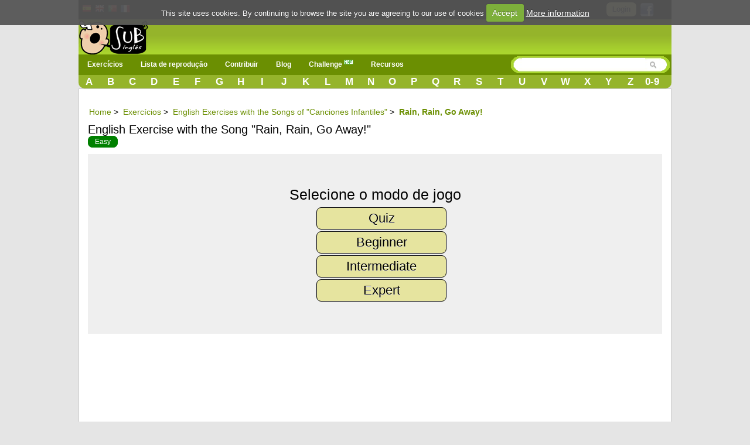

--- FILE ---
content_type: text/html; charset=UTF-8
request_url: https://www.subingles.com/pt/exercises/mode/4277/canciones+infantiles/rain%2C+rain%2C+go+away%21
body_size: 19898
content:
<!doctype html>
<html lang="pt">
<head>	
<meta charset='utf-8'>
	<style>.urlsong{font-weight:700}a{color:#6B8F02;text-decoration:none}a img{border:none}ul,li{margin:0 12px}#container{text-align:left}form{clear:both;margin-right:20px;padding:0;width:95%}.button{font-weight:700;padding:4px 8px;background-color:#e6e49f;color:#333;border:1px solid #000;-webkit-border-radius:8px;-moz-border-radius:8px;border-radius:8px;text-decoration:none;text-shadow:#fff 0 1px 0;min-width:0;text-align:center;color:#333;display:inline-block}.button{padding:5px 10px!important;font-size:12px!important}*{font-family:Arial,"Trebuchet MS";font-size:14px;margin:0;padding:0}#menu{margin:0 auto}#menu a{color:#FFF;float:left;margin:0 2px;padding:3px 5px;text-decoration:none}#facebook_con{float:right;margin-top:3px;margin-right:15px}#facebook_con a{font-size:17px;padding-right:15px}#content{background:none repeat scroll 0 0 #FFF;border:1px solid #CCC;clear:both;margin:0 auto;min-height:440px;padding:15px;display:flow-root}body{background-color:#E5E5E5;background-repeat:repeat-x}#top{height:33px;background-color:#000}#top_cotainer{margin:0 auto}#logo{margin:0 auto}#header{background-color:#6B8F02;clear:both;display:block;font-size:11px;height:30px;margin:0}h1,h2{font-weight:400}h1{background:#fff;color:#000;font-size:20px;line-height:24px}h2{background:#fff;color:#6B8F02;font-family:'Gill Sans','lucida grande',helvetica,arial,sans-serif;font-size:18px}input{clear:both;padding:2px}.redondeado{background-color:#e8e7e7;border:1px solid #e8e7e7;-moz-border-radius:10px;-webkit-border-radius:10px;border-radius:10px}#searchwrapper{float:right;margin-top:-2px;width:275px}.browsebox{height:23px;list-style:none outside none;margin:0 auto;background:#6B8F02 url(/../img/degradado2.gif) repeat-x;border-bottom-right-radius:10px;border-bottom-left-radius:10px;-moz-border-radius-bottomright:10px;-moz-border-radius-bottomleft:10px;-ms-border-radius-topright:10px;-ms-border-radius-bottomleft:10px;-webkit-border-bottom-right-radius:10px;-webkit-border-bottom-left-radius:10px}.browsebox a{color:#FFF;float:left;font-size:17px;font-weight:700;margin-top:2px;text-align:center;width:3.65%}.boxsearch{border:0px!important;margin-left:5px;width:200px}#searchwrapper form{margin-right:0;width:auto}#search_btn{background-image:url(/../img/sprite.png);background-position:-5px -295px;background-repeat:no-repeat;width:20px;height:19px}#imgfb{background-image:url(/../img/sprite.png);background-position:-8px -362px;background-repeat:no-repeat;width:24px;height:24px;margin-top:2px}.search_left{background-image:url(/../img/sprite.png);background-position:-6px -2px;background-repeat:no-repeat;width:15px;height:29px;float:left}.search_mid{background-image:url(/../img/search_mid.jpg);background-repeat:repeat-x;height:29px;float:left}.fields{color:#000;font-family:Arial,"Trebuchet MS";font-size:12px;margin-right:3px;margin-top:3px;padding:2px 4px 2px 6px}.search_right{background-image:url(/../img/sprite.png);background-position:-11px -35px;background-repeat:no-repeat;width:16px;height:29px;float:left}.imgpaises{background-image:url(/../img/sprite.png);background-repeat:no-repeat;width:16px;height:16px;background-position:-10px -161px}.imgpaisen{background-image:url(/../img/sprite.png);background-repeat:no-repeat;background-position:-10px -144px;width:16px;height:16px}.imgpaisfr{background-image:url(/../img/sprite.png);background-position:-10px -177px;background-repeat:no-repeat;width:16px;height:16px}.imgpaispt{background-image:url(/../img/sprite.png);background-position:-10px -242px;background-repeat:no-repeat;width:16px;height:16px}.fondo_header{background:#6B8F02 url(/../img/degradado2.gif) repeat-x;width:100%;height:65px}#imglogo{background-image:url(/../img/sprite.png);background-position:-39px -24px;background-repeat:no-repeat;height:59px;width:119px}#menu-wrap{background-color:#6B8F02}#menu-wrap ul{background-color:#6B8F02}#menu-wrap ul a{text-decoration:none;color:#FFF}#menu-wrap a.trigger{background-repeat:no-repeat;background-position:right center}#menu-wrap ul ul a{color:#FFF}#menu-wrap{background-color:#6B8F02;float:left;padding:0 5px;position:relative;z-index:100}#menu-wrap ul{padding:0;margin:-3px 0;list-style-type:none}#menu-wrap li,#menu-wrap a,#menu-wrap div{padding:0;margin:0}#menu-wrap ul li{float:left;position:relative}#menu-wrap ul ul li{width:100%}#menu-wrap ul a{display:block;line-height:30px;padding-left:10px;padding-right:20px;font-size:12px;font-weight:bolder}#menu-wrap ul ul a{border:0}#menu-wrap ul ul{visibility:hidden;position:absolute;height:0;top:30px;left:0;width:149px z-index:12312}#menu-wrap ul ul a{height:auto;line-height:15px;padding:5px 10px;width:150px}.icl_last{display:none}li{margin:6px 2px}.redondeado{font-size:180%!important}.redondeado b{font-size:100%!important}.youtube-container{display:block;margin:10px auto 0;width:100%;background-color:#000}.youtube-player{display:block;width:100%;padding-bottom:56.25%;overflow:hidden;position:relative;width:100%;height:100%;display:block}#youtube-iframe{width:100%;height:100%;position:absolute;top:0;left:0}#pagewrap{margin:0 auto;width:1012px;background-color:#e5e5e5;position:relative}#content{width:980px}@media screen and (max-width:790px){#pagewrap{width:100%}#menu,.browsebox,#logo{width:100%}.boxsearch{width:70px}#searchwrapper{width:146px}.browsebox{display:none}.icl_last{display:block}#searchwrapper{float:none;margin:0 auto;width:80%}.boxsearch{width:400px}#header{height:42px}#content{width:95%}#searchwrapper{float:none;margin:0 auto;width:480px}}@media screen and (max-width:790px){#menu-wrap ul ul{visibility:visible;position:static;width:149px;padding-left:15px}.menu_small{width:1.4em;display:block;color:#fff;font-size:2em;text-align:center;float:left}.menu_small_text{color:#FFF;float:left;font-size:18px;padding-top:9px!important}#cms-nav-top-menu.js{margin-top:38px;display:none;position:absolute;background-color:#6b8f02;z-index:1000;width:300px}ul{width:100%}li{width:100%;border-right:none}#searchwrapper{width:307px;float:right}.boxsearch{width:206px}#menu-wrap{padding:0;width:100%}#cms-nav-top-menu.js{width:100%}#menu-wrap ul ul{width:100%}#menu-wrap ul ul a{width:100%;font-size:16px;padding:10px 0 10px 15px}#menu-wrap ul a{width:100%;font-size:16px;padding:10px 0 10px 15px}}@media screen and (min-width:790px){.menu_small{display:none}.menu_small_text{display:none}}@media screen and (max-width:480px){#header{height:74px}#content{width:99%;padding:5px 0}h1{font-size:22px}}</style>
	<meta http-equiv="Content-Type" content="text/html; charset=utf-8" />		<title>▷✅ English Exercise with the Song "Rain, Rain, Go Away!" - Modo de </title>	
	<meta name="viewport" content="width=device-width, minimum-scale=1.0, maximum-scale=1.0,  user-scalable = no" />
     <meta name="google-play-app" content="app-id=com.subinglescom">
     <meta name="apple-itunes-app" content="app-id=757142105">     		
     
		
	<meta property="fb:app_id" content="188814381610" />  
		
			<link rel="image_src" href="http://img.youtube.com/vi/c3v0rJqyCTM/hqdefault.jpg" />		
		<meta property="og:title" content="Rain, Rain, Go Away! por Canciones Infantiles" />
		<meta property="og:description" content="Uma maneira divertida de aprender Inglês" />
		<meta property="og:type" content="website" />
		<meta property="og:image" content="http://img.youtube.com/vi/c3v0rJqyCTM/hqdefault.jpg" />
		<meta property="og:url" content="https://www.subingles.com/exercises/mode/4277/Canciones+Infantiles/Rain%2C+Rain%2C+Go+Away%21" />		
		<meta property="og:site_name" content="Subingles.com" />
		


				
							 

<script type="application/ld+json">
	{
	  "@context": "http://schema.org",
	  	  "@type": "BlogPosting",
	  "wordCount" : 98,
	  	  "url" : "https://www.subingles.com/pt/exercises/mode/4277/canciones+infantiles/rain%2C+rain%2C+go+away%21",
	  "headline": "English Exercise with the Song Rain, Rain, Go Away! - Modo de ",
	  "alternativeHeadline": "English Exercise with the Song Rain, Rain, Go Away! - Modo de ",
	  "image": ["http://img.youtube.com/vi/c3v0rJqyCTM/maxresdefault.jpg"],
	  "datePublished": "2012-09-24T11:11:11+00:00",
	  "description": "Exercício de escutando com a canção Rain, Rain, Go Away! por Canciones Infantiles. Rain, rain go away   Come again another day   ...",
	  "author" : {
		  "@type" : "Person",
		  "name" : "Subingles",
		  "sameAs" : [ 
						"https://twitter.com/subingles" ]
	  },
	  "publisher" : { 
		  "@type" : "Organization",
		  "name" : "Subingles.com",
		  "url" : "https://www.subingles.com",
		  "logo": "https://www.subingles.com/img/logo.gif",
		  "contactPoint" : [	
			{ "@type" : "ContactPoint",
			  "email" : "contact@subingles.com",			
			  "url" : "https://www.subingles.com/contacts",
			  "contactType" : "customer service"
			} ],
		  "sameAs" : [ "https://facebook.com/subingles",
			"https://www.twitter.com/subingles",
						"https://www.youtube.com/user/subingles"]
		}
	}
	</script>
							<link rel="canonical" href="https://www.subingles.com/pt/exercises/mode/4277/canciones+infantiles/rain%2C+rain%2C+go+away%21" hreflang="pt"  />
				<link rel="alternate" href="https://www.subingles.com/exercises/mode/4277/canciones+infantiles/rain%2C+rain%2C+go+away%21" hreflang="es"  />
				<link rel="alternate" href="https://www.subingles.com/en/exercises/mode/4277/canciones+infantiles/rain%2C+rain%2C+go+away%21" hreflang="en" />
				<link rel="alternate" href="https://www.subingles.com/pt/exercises/mode/4277/canciones+infantiles/rain%2C+rain%2C+go+away%21" hreflang="pt"  />
				<link rel="alternate" href="https://www.subingles.com/fr/exercises/mode/4277/canciones+infantiles/rain%2C+rain%2C+go+away%21" hreflang="fr" />	
			
		<meta name="keywords" content="Rain, Rain, Go Away!,Canciones Infantiles,canções de ensino, aprender exercícios de Inglês on-line, escutando, preencher as lacunas" />		<meta name="description" content="♫ Exercício de escutando com a canção Rain, Rain, Go Away! por Canciones Infantiles ♫" />	
	<link rel="alternate" type="application/rss+xml" title="Exercícios mais recentes" href="/songs/rss" />	
	<link href="/favicon.ico" type="image/x-icon" rel="icon" /><link href="/favicon.ico" type="image/x-icon" rel="shortcut icon" />	 <!--[if lte IE 8]>
        	<link rel="stylesheet" type="text/css" href="/css/estilosIE.css" />
       <![endif]-->
	<script type="text/javascript">
	  var onDocumentLoad = [];

      function addPostCode(code) {
          onDocumentLoad.push(code);
      }
      addPostCode(function() {
	  	$.cookieCuttr({
	  		cookieAcceptButtonText: 'Accept',
	  	 	cookieAnalyticsMessage : 'This site uses cookies. By continuing to browse the site you are agreeing to our use of cookies',
	  	 	cookieWhatAreTheyLink :'/privacy#cookies',
	  	 	cookieWhatAreLinkText: 'More information',
	  	  	cookieDiscreetPosition: 'bottomleft'
	  	 	
	  		}
	  	);
		});    

	</script>		
	<!-- Global site tag (gtag.js) - Google Analytics -->
	<script async src="https://www.googletagmanager.com/gtag/js?id=UA-3432688-2"></script>
	<script>
	  window.dataLayer = window.dataLayer || [];
	  function gtag(){dataLayer.push(arguments);}
	  gtag('js', new Date());

	  gtag('config', 'UA-3432688-2');
	</script>

<style>
body {
overflow: auto;
}

.slide_text p{
font-size: 25px;
line-height: 40px;
margin: 0px !important
}
.slide_text p:first-child{
font-weight:bold;

}
#loader .slide_text  {
  display: none;
}
#loader .slide_text.active {
  display: block;
}
</style>
<script async src="//pagead2.googlesyndication.com/pagead/js/adsbygoogle.js"></script>
</head>
<body>
				

		



<div id="fb-root"></div>
<div id="pagewrap">
<script>
  window.fbAsyncInit = function() {
    FB.init({
      appId      : '188814381610', 
      status     : true, 
      cookie     : true, 
      oauth      : true, 
      xfbml      : true  
    });    
  };
  (function(d){
     var js, id = 'facebook-jssdk'; if (d.getElementById(id)) {return;}
     js = d.createElement('script'); js.id = id; js.async = true;
     js.src = "//connect.facebook.net/en_US/all.js";
     d.getElementsByTagName('head')[0].appendChild(js);
   }(document));
</script>
	<div>
	  	<div id="top">
	  	<div id="top_cotainer">
	
					
	  			
							
				<div style="float: left;margin:6px 3px;">		
								<div style="float:left;margin:1px 3px;"><a href="https://www.subingles.com" title="Usar Subingles em Espanhol"><img src="/img/1.gif" alt="Espanhol" class="imgpaises" /></a></div><div style="float:left;margin:0px 3px;"><a href="https://www.subingles.com/en/" title="Uso Subingles en Español"><img src="/img/1.gif" alt="Espanhol" class="imgpaisen" /></a></div><div style="float:left;margin:0px 3px;"><a href="https://www.subingles.com/pt/" title="Use Subingles in Portuguese"><img src="/img/1.gif" alt="Espanhol" class="imgpaispt" /></a></div><div style="float:left;margin:1px 3px;"><a href="https://www.subingles.com/fr/" title="Use Subingles in French"><img src="/img/1.gif" alt="Espanhol" class="imgpaisfr" /></a></div>								</div>

									  		<div id="facebook_con">																					
									  	 	<a href="/pt/users/login" rel="nofollow" class="button" style="margin-right:5px;float:left;">Login</a>         																									  	 									       
	        								<a href="#" rel="nofollow" onclick="fblogin();return false;"><img alt="login facebook" id="imgfb" src="/img/1.gif"/></a>
									        <script>									          
									          function fblogin() {
									            FB.login(function(response) {
										             if (response.authResponse) {
										            	 
										              	document.location.href="/users/login_facebook";
										             }else{
											             alert ('User cancelled login or did not fully authorize.');
										             }
									            }, {scope:'user_location, user_birthday, email'});
									          }
									        </script>
										     			
										     </div>				  													     
						
								  					
		</div>
		</div>
	  			
			
		<div id="container">
			<div class="fondo_header">
				<div id="logo" style="width: 100%;float: left;height:62px;">			
					<div style="float: left;">
					
				<a href="https://www.subingles.com/pt/"><img src="/img/1.gif" id="imglogo" alt="Subingles.com" /></a>					</div>					 	
											
					</div>	
				</div>
			</div>
						
			<div id="header">					
		
				<div id="menu">						
					<div id="menu-wrap">
					<!-- Beginning of compulsory code below -->
					<nav class="main-navigation">
					<div id="menuapp" class="menu_small">&#9776;</div>
					<div id="menuapptext" class="menu_small_text">Menu</div>									
					<ul id="cms-nav-top-menu"  class="js">	
						<li class="icl_first">
							<a href="/pt/exercises" title="Exercícios" class="trigger">Exercícios</a>
							<ul>
								<li><a href="/pt/exercises" title="Exercícios">Exercícios</a></li>
								<li><a href="/pt/flashcards" title="Flashcards">Flashcards <img src="/img/new.png" alt="new"/></a></li>
								<li><a href="/pt/cards" title="The Most Common English Words">The Most Common English Words</a></li>
								<li><a href="/pt/phrases" title="The Most Common English Phrases">The Most Common English Phrases</a></li>
								<li><a href="/pt/grammars" title="Grammar">Grammar</a></li>								
							</ul>
						</li>
						<li><a href="/pt/songs/playlist" title="Lista de reprodução">Lista de reprodução</a></li>
						<li><a  href="/pt/songs/pending" class="trigger">Contribuir</a>
							<ul>
								<li>
								<a href="/pt/exercises/add_step1" title="Adicionar song\exercise">Adicionar song\exercise</a>
								</li>
								<li>
								<a href="/pt/songs/pending" title="Revisão pendente">Revisão pendente</a>
								</li>						
							</ul>
						</li>
						<li>
						<a href="/pt/blogingles" title="Blog">Blog</a>						
						</li>						
						<li><a href="/pt/challenges" title="Challenge">Challenge <img src="/img/new.png" alt="new"/></a></li>						
		
						<li><a  href="/pt/utilidades" class="trigger">Recursos</a>
							<ul>								
								<li><a href="/pt/clases_online_gratis" title="Vídeos de aulas de Inglês">Vídeos de aulas de Inglês</a></li>								
								<li><a href="https://subingles.lingualia.com" title="Cursos de Inglês online"  target="_blank" onclick="ga('send', 'event', 'Publicidad', 'Lingualia','home')">Cursos de Inglês online</a></li>						
								<li><a href="/pt/juegos" title="Jogos">Jogos</a></li>																									
								<li><a href="/pt/utilidades" title="Mais recursos">Mais...</a></li>												
							</ul>
						</li>	
						<li class="icl_last">
						<a  href="/pt/browse" title="Procurar">Procurar</a>
						</li>
					
					</ul>
		   </nav>
		  		 </div>	
				<div id="searchwrapper">
					<form action="/songs/search_main" method="post">
					 <div class="search_left"></div>
			             <div class="search_mid">					    
					    <input type="text" name="data[Exercises][q]" size="55" class="fields boxsearch" />			    
					    </div>
					       <div class="search_mid"><input style="padding-top: 3px;" type="image" src="/img/1.gif" id="search_btn" alt="search" name="sa"/></div>
			           <div class="search_right"></div>
					</form>															
				</div>		
				
				</div>			
			</div>		
			<div class="browsebox">
						
                                            <a href="/pt/songs/search_artist/a">A</a>                                            	<a href="/pt/songs/search_artist/b">B</a>                                            	<a href="/pt/songs/search_artist/c">C</a>                                            	<a href="/pt/songs/search_artist/d">D</a>                                            	<a href="/pt/songs/search_artist/e">E</a>                                            	<a href="/pt/songs/search_artist/f">F</a>                                            	<a href="/pt/songs/search_artist/g">G</a>                                            	<a href="/pt/songs/search_artist/h">H</a>                                            	<a href="/pt/songs/search_artist/i">I</a>                                            	<a href="/pt/songs/search_artist/j">J</a>                                            	<a href="/pt/songs/search_artist/k">K</a>                                            	<a href="/pt/songs/search_artist/l">L</a>                                            	<a href="/pt/songs/search_artist/m">M</a>                                            	<a href="/pt/songs/search_artist/n">N</a>                                            	<a href="/pt/songs/search_artist/o">O</a>                                            	<a href="/pt/songs/search_artist/p">P</a>                                            	<a href="/pt/songs/search_artist/q">Q</a>                                            	<a href="/pt/songs/search_artist/r">R</a>                                            	<a href="/pt/songs/search_artist/s">S</a>                                            	<a href="/pt/songs/search_artist/t">T</a>                                            	<a href="/pt/songs/search_artist/u">U</a>                                            	<a href="/pt/songs/search_artist/v">V</a>                                            	<a href="/pt/songs/search_artist/w">W</a>                                            	<a href="/pt/songs/search_artist/x">X</a>                                            	<a href="/pt/songs/search_artist/y">Y</a>                                            	<a href="/pt/songs/search_artist/z">Z</a>                                            	<a href="/pt/songs/search_artist/0-9">0-9</a>			</div>
						
	</div>		
											
							
        		                                   	
		<div id="content">
		
										
		
		
									
									
				
			﻿<script>
var listaModos=new Array("QUIZ","BEGINNER" , "INTERMEDIATE", "EXPERT");
var modo_activo='';

var videoframe;
var modoEjercicio='';
</script>
<div id="capaajax" style="display:none;">
	</div>	
<ol class="breadcrumb" itemscope itemtype="http://schema.org/BreadcrumbList">
  <li itemprop="itemListElement" itemscope
 itemtype="http://schema.org/ListItem">
 <a itemprop="item" href="/">
 <span itemprop="name">Home</span></a>
 <span itemprop="position" content="1">&gt;</span>
  </li>
    <li itemprop="itemListElement" itemscope
 itemtype="http://schema.org/ListItem">
 <a itemprop="item" href="/pt/exercises">
 <span itemprop="name">Exercícios</span></a>
 <span itemprop="position" content="2">&gt;</span>
  </li>
 <li itemprop="itemListElement" itemscope
 itemtype="http://schema.org/ListItem">
 <a itemprop="item" href="/pt/songs/filter/artist/canciones+infantiles">
 <span itemprop="name">English Exercises with the Songs of "Canciones Infantiles"</span></a>
 <span itemprop="position" content="3">&gt;</span>
  </li>
    <li itemprop="itemListElement" itemscope
 itemtype="http://schema.org/ListItem">
 <a itemprop="item" href="https://www.subingles.com/exercises/mode/4277/Canciones+Infantiles/Rain%2C+Rain%2C+Go+Away%21">
 <span itemprop="name"><b>Rain, Rain, Go Away!</b></span>
 <span itemprop="position" content="4"></span>
 </a>
  </li>
</ol>
		<div id="titulo1" style=" margin-bottom: 14px;"> 					
					
			<h1 id="title_song">								
			English Exercise with the Song "Rain, Rain, Go Away!"			</h1>			
			<a href="/pt/exercises/filter/level/1/easy" class="Easy">Easy</a>									
		</div>
						
		<div class="clear"></div>
		<div class="columna1exercise"> 						
			<div class="clear"></div>			
			<div id="videoejercicio" style="display:none">
					<div class="youtube-container">
		   			<div class="youtube-player" data-id="c3v0rJqyCTM"></div>
					</div>							
					<div class="linksvideo">
<p><a href="javascript:getNewVideo();">Obter novo vídeo</a> |
	<a href="/pt/exercises" title="English exercises with songs" class="trigger">English exercises with songs</a> |
	<a href="javascript:moreoptions()" id="elmasrelacionados">Mais...</a>
	<div id="masrelacionados" style="display:none">

<a href="/pt/songs/filter/artist/canciones%2binfantiles">English Exercises with the Songs of &quot;Canciones Infantiles&quot;</a> |
										<a href="javascript:alert(&#039;Faça o login primeiro para executar essa ação.&#039;, 1)"><img src="/img/1.gif" data-src="/img/challenge.png" alt="Challenge" id="imgchallenge" /></a>					
										<a href="javascript:alert(&#039;Faça o login primeiro para executar essa ação.&#039;, 1)">Challenge</a>									 |
			<a href="/pt/exercises/custom/4277/canciones+infantiles/rain%2c+rain%2c+go+away%21" onclick="ga('send', 'event', 'Interaccion', 'Boton_Custom_link2_ejercicio','')"><img src="/img/custom.png" action="custom"  1="Canciones Infantiles" 2="Rain, Rain, Go Away!" alt="" /></a>														
						<a href="/pt/exercises/custom/4277/canciones+infantiles/rain%2c+rain%2c+go+away%21" onclick="ga(&#039;send&#039;, &#039;event&#039;, &#039;Interaccion&#039;, &#039;Boton_Custom_link2_ejercicio&#039;,&#039;&#039;)">Create Customized Exercise</a> |			
											
													<a href="javascript:alert(&#039;Faça o login primeiro para executar essa ação.&#039;, 1)"><img src="/img/1.gif" alt="Error" id="imgexclamation" /></a>					
							<a href="javascript:alert(&#039;Faça o login primeiro para executar essa ação.&#039;, 1)">Reportar erro</a>															
</div>
						</p>
					</div>
				<div class="clear"></div>				
					 <form name="formvideo" id="formvideo" method="post" action="/pt/exercises/newvideo" accept-charset="utf-8"><div style="display:none;"><input type="hidden" name="_method" value="POST" /></div>					<input type="hidden" name="data[Exercise][newvideo]" value="Canciones Infantiles Rain, Rain, Go Away!" id="ExerciseNewvideo" />					<input type="hidden" name="data[Exercise][video]" value="" id="ExerciseVideo" />					<input type="hidden" name="data[Exercise][idexercise]" value="4277" id="ExerciseIdexercise" />					</form>		
				</div>	
				<div class="loading_exer" >
					<div class="banner_black_overlay"></div>
					<div class="banner_white_content">							
				  <p>Do you play basketball = Juegas al baloncesto</p>
				  <img src="/img/ajax-loader_exer.gif">									
															
					</div>
									
					</div>
					<div id="modo" class="lyrics" style="display:none;background-color: #efefef;padding: 50px;">		
						<div style="font-size: 25px; text-align: center; width: 100%; margin-bottom: 7px;">
							Selecione o modo de jogo						</div>
		
						<div>				 
							<a href="javascript:selectmodo(0)" class="button"><span>Quiz</span></a>						</div>
						
						<div>
							<a href="javascript:selectmodo(1)" class="button"><span>Beginner</span></a>						</div>
						<div>
							<a href="javascript:selectmodo(2)" class="button"><span>Intermediate</span></a>						</div>
						<div>
							<a href="javascript:selectmodo(3)" class="button"><span>Expert</span></a>						</div>
			</div>	
		
			
			<div class="des_ejer" id="des_ejer_QUIZ"  style="display:none;background-color: #efefef;">
	<div class="titulomodo" style="border-bottom: 1px solid;margin-bottom: 10px;margin-top:10px;">
	<h2 style="background-color: #efefef;">QUIZ</h2>	
	</div>

										<b>Perguntas</b>
							
			
			</div>
			
			<div class="lyrics newdecorative" id="lyrics_QUIZ" style="display:none">
			<b>Come again ____________ day </b><br/><input type="radio" id="pregunta00" name="pregunta0" value="fallo" style="width: 40px;float:none;"/><span  id="spregunta00">aothenr</span><input type="radio" id="pregunta01" name="pregunta0" value="fallo" style="width: 40px;float:none;"/><span  id="spregunta01">eontrah</span><input type="radio" id="pregunta02" name="pregunta0" value="another" style="width: 40px;float:none;"/><span  id="spregunta02">another</span><br/><br/><b>Come again ____________ day </b><br/><input type="radio" id="pregunta10" name="pregunta1" value="fallo" style="width: 40px;float:none;"/><span  id="spregunta10">naohrte</span><input type="radio" id="pregunta11" name="pregunta1" value="another" style="width: 40px;float:none;"/><span  id="spregunta11">another</span><input type="radio" id="pregunta12" name="pregunta1" value="fallo" style="width: 40px;float:none;"/><span  id="spregunta12">tanhore</span><br/><br/><b>Come again ____________ day </b><br/><input type="radio" id="pregunta20" name="pregunta2" value="fallo" style="width: 40px;float:none;"/><span  id="spregunta20">aroethn</span><input type="radio" id="pregunta21" name="pregunta2" value="another" style="width: 40px;float:none;"/><span  id="spregunta21">another</span><input type="radio" id="pregunta22" name="pregunta2" value="fallo" style="width: 40px;float:none;"/><span  id="spregunta22">thanero</span><br/><br/><b>Come again ____________ day </b><br/><input type="radio" id="pregunta30" name="pregunta3" value="fallo" style="width: 40px;float:none;"/><span  id="spregunta30">theonar</span><input type="radio" id="pregunta31" name="pregunta3" value="fallo" style="width: 40px;float:none;"/><span  id="spregunta31">anthoer</span><input type="radio" id="pregunta32" name="pregunta3" value="another" style="width: 40px;float:none;"/><span  id="spregunta32">another</span><br/><br/><b>Come again ____________ day </b><br/><input type="radio" id="pregunta40" name="pregunta4" value="fallo" style="width: 40px;float:none;"/><span  id="spregunta40">thaneor</span><input type="radio" id="pregunta41" name="pregunta4" value="fallo" style="width: 40px;float:none;"/><span  id="spregunta41">oahtern</span><input type="radio" id="pregunta42" name="pregunta4" value="another" style="width: 40px;float:none;"/><span  id="spregunta42">another</span><br/><br/><b>Come again ____________ day </b><br/><input type="radio" id="pregunta50" name="pregunta5" value="another" style="width: 40px;float:none;"/><span  id="spregunta50">another</span><input type="radio" id="pregunta51" name="pregunta5" value="fallo" style="width: 40px;float:none;"/><span  id="spregunta51">anoetrh</span><input type="radio" id="pregunta52" name="pregunta5" value="fallo" style="width: 40px;float:none;"/><span  id="spregunta52">otrhean</span><br/><br/><b>All the ____________ wants to play </b><br/><input type="radio" id="pregunta60" name="pregunta6" value="family" style="width: 40px;float:none;"/><span  id="spregunta60">family</span><input type="radio" id="pregunta61" name="pregunta6" value="fallo" style="width: 40px;float:none;"/><span  id="spregunta61">amfyil</span><input type="radio" id="pregunta62" name="pregunta6" value="fallo" style="width: 40px;float:none;"/><span  id="spregunta62">ailymf</span><br/><br/>		
												<p class="copyright">Words provided by <a href="http://www.rhymebrain.com" class="copyright" style="font-weight:normal;">Rhymebrain.com</a></p>
								</div>				
				<div id="capaWorksheet_QUIZ"   style="display:none;background: #efefef;">				
																		
				</div>				
		
		<script>
		function reset_QUIZ(){			
			goToByScroll("capainstrucciones");
			var numeroFallos=0;
			var total=0;
			var voc=''		
				ga('send', 'event', 'Interaccion', 'Boton_Reset','QUIZ');
									total=7;
					for (var i=0;i<7;i++){
				  			setClases(document.getElementsByName('pregunta'+i),'');						  	
					}
					$('input:checked').each(function () {
					        $(this).attr('checked', false);
					   });
									
			document.getElementById("puntuacion").value='';
									
			$('#des_ejer_'+modo_activo).hide();
			$('#lyrics_'+modo_activo).hide();
			$('#capaWorksheet_'+modo_activo).hide();
			$('#modo').show();
			$('#capascore').hide();			
							
		}
		function resultado_QUIZ(){
			var numeroFallos=0;
			var total=0;
			var voc=''		
			document.getElementById('StatMode').value='QUIZ';
			ga('send', 'event', 'Interaccion', 'Boton_Score','QUIZ');
									total=7;
					for (var i=0;i<7;i++){
						if (getCheckedValue(document.getElementsByName('pregunta'+i))==''){
							alert ('Você não concluiu todas as respostas');
							return;
						}	
					}
					for (var i=0;i<7;i++){
						if (getCheckedValue(document.getElementsByName('pregunta'+i))=='fallo'){
							setClases(document.getElementsByName('pregunta'+i),'incorrecta');	
							fallos='S';	    
							numeroFallos++;
						}else{
							if (voc!="") voc+='#';
					  		voc+=getCheckedValue('pregunta'+i);				  				  	
				  			setClases(document.getElementsByName('pregunta'+i),'correcta');		
						}
					}
				
									
			//Guardamos la puntuacion
			var puntuacion=Math.ceil(((100*(total-numeroFallos))/total));
			document.getElementById("puntuacion").value=puntuacion;										
			if (document.getElementById("StatScore")){
				document.getElementById("StatScore").value=puntuacion;		
				if ($('#idchallenge').val()!='' && $('#idchallenge').val()!='0'){		
					document.getElementById('verchallenge').innerHTML='<a class="modalCloseImg" title="Close" href="javascript:ocultar(\'ejer\');"></a><div class="capamensaje">Challenge completed</div>';
					document.getElementById('verdef').style.display='none';				
			    	document.getElementById('ejer').style.display='block';
			    	document.getElementById('verchallenge').style.display='block';
			    	document.getElementById('fade').style.display='block';
				}else{
					openscore();
				}					    								
				submitformajax('formscore');
				
			}
			//Guardamos el vocabulario
			if (voc!=''){
				document.getElementById("vocabulary").value=voc;
				submitformajax('formword');			
			}
		}
		</script>
				
			<div class="des_ejer" id="des_ejer_BEGINNER"  style="display:none;background-color: #efefef;">
	<div class="titulomodo" style="border-bottom: 1px solid;margin-bottom: 10px;margin-top:10px;">
	<h2 style="background-color: #efefef;">BEGINNER</h2>	
	</div>

										 <b>Preencha os espaços em branco</b>, em seguida, prima <b>Pontuação</b> para verificar suas respostas							
			
			</div>
			
			<div class="lyrics newdecorative" id="lyrics_BEGINNER" style="display:none">
							
					<div id="letra_karaoke"  class="textoencode_BEGINNER">			
							<span class="tag"><a class="wordtoword">Rain,</a></span> <span class="tag"><a class="wordtoword">rain</a></span> <span class="tag"><a class="wordtoword">go</a></span> <span class="tag"><a class="wordtoword">away</a></span> <br/><br/><select name='BEGINNER_palabra0' id='BEGINNER_palabra0'><option value=''></option><option value="AGAIN">AGAIN</option><option value="ANOTHER">ANOTHER</option><option value="AWAY">AWAY</option><option value="COME">COME</option><option value="DADDY">DADDY</option><option value="FAMILY">FAMILY</option><option value="MUMMY">MUMMY</option><option value="PLAY">PLAY</option><option value="RAIN">RAIN</option><option value="WANTS">WANTS</option></select><span id="BEGINNER_wordcorrec0" class="correcta"></span> <select name='BEGINNER_palabra1' id='BEGINNER_palabra1'><option value=''></option><option value="AGAIN">AGAIN</option><option value="ANOTHER">ANOTHER</option><option value="AWAY">AWAY</option><option value="COME">COME</option><option value="DADDY">DADDY</option><option value="FAMILY">FAMILY</option><option value="MUMMY">MUMMY</option><option value="PLAY">PLAY</option><option value="RAIN">RAIN</option><option value="WANTS">WANTS</option></select><span id="BEGINNER_wordcorrec1" class="correcta"></span> <select name='BEGINNER_palabra2' id='BEGINNER_palabra2'><option value=''></option><option value="AGAIN">AGAIN</option><option value="ANOTHER">ANOTHER</option><option value="AWAY">AWAY</option><option value="COME">COME</option><option value="DADDY">DADDY</option><option value="FAMILY">FAMILY</option><option value="MUMMY">MUMMY</option><option value="PLAY">PLAY</option><option value="RAIN">RAIN</option><option value="WANTS">WANTS</option></select><span id="BEGINNER_wordcorrec2" class="correcta"></span> <span class="tag"><a class="wordtoword">day</a></span> <br/><br/><br/><br/><select name='BEGINNER_palabra3' id='BEGINNER_palabra3'><option value=''></option><option value="AGAIN">AGAIN</option><option value="ANOTHER">ANOTHER</option><option value="AWAY">AWAY</option><option value="COME">COME</option><option value="DADDY">DADDY</option><option value="FAMILY">FAMILY</option><option value="MUMMY">MUMMY</option><option value="PLAY">PLAY</option><option value="RAIN">RAIN</option><option value="WANTS">WANTS</option></select><span id="BEGINNER_wordcorrec3" class="correcta"></span> <span class="tag"><a class="wordtoword">wants</a></span> <span class="tag"><a class="wordtoword">to</a></span> <select name='BEGINNER_palabra4' id='BEGINNER_palabra4'><option value=''></option><option value="AGAIN">AGAIN</option><option value="ANOTHER">ANOTHER</option><option value="AWAY">AWAY</option><option value="COME">COME</option><option value="DADDY">DADDY</option><option value="FAMILY">FAMILY</option><option value="MUMMY">MUMMY</option><option value="PLAY">PLAY</option><option value="RAIN">RAIN</option><option value="WANTS">WANTS</option></select><span id="BEGINNER_wordcorrec4" class="correcta"></span> <br/><br/><span class="tag"><a class="wordtoword">Rain,</a></span> <select name='BEGINNER_palabra5' id='BEGINNER_palabra5'><option value=''></option><option value="AGAIN">AGAIN</option><option value="ANOTHER">ANOTHER</option><option value="AWAY">AWAY</option><option value="COME">COME</option><option value="DADDY">DADDY</option><option value="FAMILY">FAMILY</option><option value="MUMMY">MUMMY</option><option value="PLAY">PLAY</option><option value="RAIN">RAIN</option><option value="WANTS">WANTS</option></select><span id="BEGINNER_wordcorrec5" class="correcta"></span> <span class="tag"><a class="wordtoword">go</a></span> <select name='BEGINNER_palabra6' id='BEGINNER_palabra6'><option value=''></option><option value="AGAIN">AGAIN</option><option value="ANOTHER">ANOTHER</option><option value="AWAY">AWAY</option><option value="COME">COME</option><option value="DADDY">DADDY</option><option value="FAMILY">FAMILY</option><option value="MUMMY">MUMMY</option><option value="PLAY">PLAY</option><option value="RAIN">RAIN</option><option value="WANTS">WANTS</option></select><span id="BEGINNER_wordcorrec6" class="correcta"></span> <br/><br/><br/><br/><span class="tag"><a class="wordtoword">Rain,</a></span> <span class="tag"><a class="wordtoword">rain</a></span> <span class="tag"><a class="wordtoword">go</a></span> <span class="tag"><a class="wordtoword">away</a></span> <br/><br/><select name='BEGINNER_palabra7' id='BEGINNER_palabra7'><option value=''></option><option value="AGAIN">AGAIN</option><option value="ANOTHER">ANOTHER</option><option value="AWAY">AWAY</option><option value="COME">COME</option><option value="DADDY">DADDY</option><option value="FAMILY">FAMILY</option><option value="MUMMY">MUMMY</option><option value="PLAY">PLAY</option><option value="RAIN">RAIN</option><option value="WANTS">WANTS</option></select><span id="BEGINNER_wordcorrec7" class="correcta"></span> <select name='BEGINNER_palabra8' id='BEGINNER_palabra8'><option value=''></option><option value="AGAIN">AGAIN</option><option value="ANOTHER">ANOTHER</option><option value="AWAY">AWAY</option><option value="COME">COME</option><option value="DADDY">DADDY</option><option value="FAMILY">FAMILY</option><option value="MUMMY">MUMMY</option><option value="PLAY">PLAY</option><option value="RAIN">RAIN</option><option value="WANTS">WANTS</option></select><span id="BEGINNER_wordcorrec8" class="correcta"></span> <span class="tag"><a class="wordtoword">another</a></span> <span class="tag"><a class="wordtoword">day</a></span> <br/><br/><br/><br/><select name='BEGINNER_palabra9' id='BEGINNER_palabra9'><option value=''></option><option value="AGAIN">AGAIN</option><option value="ANOTHER">ANOTHER</option><option value="AWAY">AWAY</option><option value="COME">COME</option><option value="DADDY">DADDY</option><option value="FAMILY">FAMILY</option><option value="MUMMY">MUMMY</option><option value="PLAY">PLAY</option><option value="RAIN">RAIN</option><option value="WANTS">WANTS</option></select><span id="BEGINNER_wordcorrec9" class="correcta"></span> <select name='BEGINNER_palabra10' id='BEGINNER_palabra10'><option value=''></option><option value="AGAIN">AGAIN</option><option value="ANOTHER">ANOTHER</option><option value="AWAY">AWAY</option><option value="COME">COME</option><option value="DADDY">DADDY</option><option value="FAMILY">FAMILY</option><option value="MUMMY">MUMMY</option><option value="PLAY">PLAY</option><option value="RAIN">RAIN</option><option value="WANTS">WANTS</option></select><span id="BEGINNER_wordcorrec10" class="correcta"></span> <span class="tag"><a class="wordtoword">to</a></span> <select name='BEGINNER_palabra11' id='BEGINNER_palabra11'><option value=''></option><option value="AGAIN">AGAIN</option><option value="ANOTHER">ANOTHER</option><option value="AWAY">AWAY</option><option value="COME">COME</option><option value="DADDY">DADDY</option><option value="FAMILY">FAMILY</option><option value="MUMMY">MUMMY</option><option value="PLAY">PLAY</option><option value="RAIN">RAIN</option><option value="WANTS">WANTS</option></select><span id="BEGINNER_wordcorrec11" class="correcta"></span> <br/><br/><span class="tag"><a class="wordtoword">Rain,</a></span> <span class="tag"><a class="wordtoword">rain</a></span> <span class="tag"><a class="wordtoword">go</a></span> <span class="tag"><a class="wordtoword">away</a></span> <br/><br/><br/><br/><span class="tag"><a class="wordtoword">Rain,</a></span> <span class="tag"><a class="wordtoword">rain</a></span> <span class="tag"><a class="wordtoword">go</a></span> <span class="tag"><a class="wordtoword">away</a></span> <br/><br/><span class="tag"><a class="wordtoword">Come</a></span> <span class="tag"><a class="wordtoword">again</a></span> <select name='BEGINNER_palabra12' id='BEGINNER_palabra12'><option value=''></option><option value="AGAIN">AGAIN</option><option value="ANOTHER">ANOTHER</option><option value="AWAY">AWAY</option><option value="COME">COME</option><option value="DADDY">DADDY</option><option value="FAMILY">FAMILY</option><option value="MUMMY">MUMMY</option><option value="PLAY">PLAY</option><option value="RAIN">RAIN</option><option value="WANTS">WANTS</option></select><span id="BEGINNER_wordcorrec12" class="correcta"></span> <span class="tag"><a class="wordtoword">day</a></span> <br/><br/><br/><br/><span class="tag"><a class="wordtoword">Brother</a></span> <select name='BEGINNER_palabra13' id='BEGINNER_palabra13'><option value=''></option><option value="AGAIN">AGAIN</option><option value="ANOTHER">ANOTHER</option><option value="AWAY">AWAY</option><option value="COME">COME</option><option value="DADDY">DADDY</option><option value="FAMILY">FAMILY</option><option value="MUMMY">MUMMY</option><option value="PLAY">PLAY</option><option value="RAIN">RAIN</option><option value="WANTS">WANTS</option></select><span id="BEGINNER_wordcorrec13" class="correcta"></span> <span class="tag"><a class="wordtoword">to</a></span> <select name='BEGINNER_palabra14' id='BEGINNER_palabra14'><option value=''></option><option value="AGAIN">AGAIN</option><option value="ANOTHER">ANOTHER</option><option value="AWAY">AWAY</option><option value="COME">COME</option><option value="DADDY">DADDY</option><option value="FAMILY">FAMILY</option><option value="MUMMY">MUMMY</option><option value="PLAY">PLAY</option><option value="RAIN">RAIN</option><option value="WANTS">WANTS</option></select><span id="BEGINNER_wordcorrec14" class="correcta"></span> <br/><br/><span class="tag"><a class="wordtoword">Rain,</a></span> <select name='BEGINNER_palabra15' id='BEGINNER_palabra15'><option value=''></option><option value="AGAIN">AGAIN</option><option value="ANOTHER">ANOTHER</option><option value="AWAY">AWAY</option><option value="COME">COME</option><option value="DADDY">DADDY</option><option value="FAMILY">FAMILY</option><option value="MUMMY">MUMMY</option><option value="PLAY">PLAY</option><option value="RAIN">RAIN</option><option value="WANTS">WANTS</option></select><span id="BEGINNER_wordcorrec15" class="correcta"></span> <span class="tag"><a class="wordtoword">go</a></span> <span class="tag"><a class="wordtoword">away</a></span> <br/><br/><br/><br/><br/>										
<ins class="adsbygoogle"
     style="display:block"
     data-ad-client="ca-pub-8131224386208278"
     data-ad-slot="5057900503"
     data-ad-format="link"></ins>

													<br/><span class="tag"><a class="wordtoword">Rain,</a></span> <span class="tag"><a class="wordtoword">rain</a></span> <span class="tag"><a class="wordtoword">go</a></span> <span class="tag"><a class="wordtoword">away</a></span> <br/><br/><span class="tag"><a class="wordtoword">Come</a></span> <span class="tag"><a class="wordtoword">again</a></span> <span class="tag"><a class="wordtoword">another</a></span> <span class="tag"><a class="wordtoword">day</a></span> <br/><br/><br/><br/><span class="tag"><a class="wordtoword">Sister</a></span> <span class="tag"><a class="wordtoword">wants</a></span> <span class="tag"><a class="wordtoword">to</a></span> <span class="tag"><a class="wordtoword">play</a></span> <br/><br/><span class="tag"><a class="wordtoword">Rain,</a></span> <span class="tag"><a class="wordtoword">rain</a></span> <span class="tag"><a class="wordtoword">go</a></span> <select name='BEGINNER_palabra16' id='BEGINNER_palabra16'><option value=''></option><option value="AGAIN">AGAIN</option><option value="ANOTHER">ANOTHER</option><option value="AWAY">AWAY</option><option value="COME">COME</option><option value="DADDY">DADDY</option><option value="FAMILY">FAMILY</option><option value="MUMMY">MUMMY</option><option value="PLAY">PLAY</option><option value="RAIN">RAIN</option><option value="WANTS">WANTS</option></select><span id="BEGINNER_wordcorrec16" class="correcta"></span> <br/><br/><br/><br/><span class="tag"><a class="wordtoword">Rain,</a></span> <select name='BEGINNER_palabra17' id='BEGINNER_palabra17'><option value=''></option><option value="AGAIN">AGAIN</option><option value="ANOTHER">ANOTHER</option><option value="AWAY">AWAY</option><option value="COME">COME</option><option value="DADDY">DADDY</option><option value="FAMILY">FAMILY</option><option value="MUMMY">MUMMY</option><option value="PLAY">PLAY</option><option value="RAIN">RAIN</option><option value="WANTS">WANTS</option></select><span id="BEGINNER_wordcorrec17" class="correcta"></span> <span class="tag"><a class="wordtoword">go</a></span> <span class="tag"><a class="wordtoword">away</a></span> <br/><br/><select name='BEGINNER_palabra18' id='BEGINNER_palabra18'><option value=''></option><option value="AGAIN">AGAIN</option><option value="ANOTHER">ANOTHER</option><option value="AWAY">AWAY</option><option value="COME">COME</option><option value="DADDY">DADDY</option><option value="FAMILY">FAMILY</option><option value="MUMMY">MUMMY</option><option value="PLAY">PLAY</option><option value="RAIN">RAIN</option><option value="WANTS">WANTS</option></select><span id="BEGINNER_wordcorrec18" class="correcta"></span> <select name='BEGINNER_palabra19' id='BEGINNER_palabra19'><option value=''></option><option value="AGAIN">AGAIN</option><option value="ANOTHER">ANOTHER</option><option value="AWAY">AWAY</option><option value="COME">COME</option><option value="DADDY">DADDY</option><option value="FAMILY">FAMILY</option><option value="MUMMY">MUMMY</option><option value="PLAY">PLAY</option><option value="RAIN">RAIN</option><option value="WANTS">WANTS</option></select><span id="BEGINNER_wordcorrec19" class="correcta"></span> <select name='BEGINNER_palabra20' id='BEGINNER_palabra20'><option value=''></option><option value="AGAIN">AGAIN</option><option value="ANOTHER">ANOTHER</option><option value="AWAY">AWAY</option><option value="COME">COME</option><option value="DADDY">DADDY</option><option value="FAMILY">FAMILY</option><option value="MUMMY">MUMMY</option><option value="PLAY">PLAY</option><option value="RAIN">RAIN</option><option value="WANTS">WANTS</option></select><span id="BEGINNER_wordcorrec20" class="correcta"></span> <span class="tag"><a class="wordtoword">day</a></span> <br/><br/><br/><br/><span class="tag"><a class="wordtoword">Baby</a></span> <span class="tag"><a class="wordtoword">wants</a></span> <span class="tag"><a class="wordtoword">to</a></span> <span class="tag"><a class="wordtoword">play</a></span> <br/><br/><span class="tag"><a class="wordtoword">Rain,</a></span> <span class="tag"><a class="wordtoword">rain</a></span> <span class="tag"><a class="wordtoword">go</a></span> <span class="tag"><a class="wordtoword">away</a></span> <br/><br/><br/><br/><span class="tag"><a class="wordtoword">Rain,</a></span> <span class="tag"><a class="wordtoword">rain</a></span> <span class="tag"><a class="wordtoword">go</a></span> <span class="tag"><a class="wordtoword">away</a></span> <br/><br/><select name='BEGINNER_palabra21' id='BEGINNER_palabra21'><option value=''></option><option value="AGAIN">AGAIN</option><option value="ANOTHER">ANOTHER</option><option value="AWAY">AWAY</option><option value="COME">COME</option><option value="DADDY">DADDY</option><option value="FAMILY">FAMILY</option><option value="MUMMY">MUMMY</option><option value="PLAY">PLAY</option><option value="RAIN">RAIN</option><option value="WANTS">WANTS</option></select><span id="BEGINNER_wordcorrec21" class="correcta"></span> <span class="tag"><a class="wordtoword">again</a></span> <span class="tag"><a class="wordtoword">another</a></span> <span class="tag"><a class="wordtoword">day</a></span> <br/><br/><br/><br/><span class="tag"><a class="wordtoword">All</a></span> <span class="tag"><a class="wordtoword">the</a></span> <select name='BEGINNER_palabra22' id='BEGINNER_palabra22'><option value=''></option><option value="AGAIN">AGAIN</option><option value="ANOTHER">ANOTHER</option><option value="AWAY">AWAY</option><option value="COME">COME</option><option value="DADDY">DADDY</option><option value="FAMILY">FAMILY</option><option value="MUMMY">MUMMY</option><option value="PLAY">PLAY</option><option value="RAIN">RAIN</option><option value="WANTS">WANTS</option></select><span id="BEGINNER_wordcorrec22" class="correcta"></span> <span class="tag"><a class="wordtoword">wants</a></span> <span class="tag"><a class="wordtoword">to</a></span> <select name='BEGINNER_palabra23' id='BEGINNER_palabra23'><option value=''></option><option value="AGAIN">AGAIN</option><option value="ANOTHER">ANOTHER</option><option value="AWAY">AWAY</option><option value="COME">COME</option><option value="DADDY">DADDY</option><option value="FAMILY">FAMILY</option><option value="MUMMY">MUMMY</option><option value="PLAY">PLAY</option><option value="RAIN">RAIN</option><option value="WANTS">WANTS</option></select><span id="BEGINNER_wordcorrec23" class="correcta"></span> <br/><br/><span class="tag"><a class="wordtoword">Rain,</a></span> <span class="tag"><a class="wordtoword">rain</a></span> <span class="tag"><a class="wordtoword">go</a></span> <span class="tag"><a class="wordtoword">away</a></span> <br/><br/><br/>						</div>
																<div class="capamensaje">				
					Click any word to get definition			
				</div>
					</div>				
				<div id="capaWorksheet_BEGINNER"   style="display:none;background: #efefef;">				
							<a href="/pt/exercises/pdf/4277/beginner" target="_blank" onclick="ga('send', 'event', 'Interaccion', 'Boton_Pdf','BEGINNER')"><img src="/img/1.gif" alt="Download Worksheet" id="imgworksheet" /></a><a href="/pt/exercises/pdf/4277/beginner" target="_blank" onclick="ga(&#039;send&#039;, &#039;event&#039;, &#039;Interaccion&#039;, &#039;Boton_Pdf&#039;,&#039;BEGINNER&#039;)">Download Worksheet</a>											
				</div>				
		
		<script>
		function reset_BEGINNER(){			
			goToByScroll("capainstrucciones");
			var numeroFallos=0;
			var total=0;
			var voc=''		
				ga('send', 'event', 'Interaccion', 'Boton_Reset','BEGINNER');
									 total=24;
			  						    	document.getElementById('BEGINNER_palabra0').readOnly=false;
				    	document.getElementById('BEGINNER_palabra0').className='';
				    	document.getElementById('BEGINNER_palabra0').value='';
				    	document.getElementById('BEGINNER_wordcorrec0').innerHTML="";
									    	document.getElementById('BEGINNER_palabra1').readOnly=false;
				    	document.getElementById('BEGINNER_palabra1').className='';
				    	document.getElementById('BEGINNER_palabra1').value='';
				    	document.getElementById('BEGINNER_wordcorrec1').innerHTML="";
									    	document.getElementById('BEGINNER_palabra2').readOnly=false;
				    	document.getElementById('BEGINNER_palabra2').className='';
				    	document.getElementById('BEGINNER_palabra2').value='';
				    	document.getElementById('BEGINNER_wordcorrec2').innerHTML="";
									    	document.getElementById('BEGINNER_palabra3').readOnly=false;
				    	document.getElementById('BEGINNER_palabra3').className='';
				    	document.getElementById('BEGINNER_palabra3').value='';
				    	document.getElementById('BEGINNER_wordcorrec3').innerHTML="";
									    	document.getElementById('BEGINNER_palabra4').readOnly=false;
				    	document.getElementById('BEGINNER_palabra4').className='';
				    	document.getElementById('BEGINNER_palabra4').value='';
				    	document.getElementById('BEGINNER_wordcorrec4').innerHTML="";
									    	document.getElementById('BEGINNER_palabra5').readOnly=false;
				    	document.getElementById('BEGINNER_palabra5').className='';
				    	document.getElementById('BEGINNER_palabra5').value='';
				    	document.getElementById('BEGINNER_wordcorrec5').innerHTML="";
									    	document.getElementById('BEGINNER_palabra6').readOnly=false;
				    	document.getElementById('BEGINNER_palabra6').className='';
				    	document.getElementById('BEGINNER_palabra6').value='';
				    	document.getElementById('BEGINNER_wordcorrec6').innerHTML="";
									    	document.getElementById('BEGINNER_palabra7').readOnly=false;
				    	document.getElementById('BEGINNER_palabra7').className='';
				    	document.getElementById('BEGINNER_palabra7').value='';
				    	document.getElementById('BEGINNER_wordcorrec7').innerHTML="";
									    	document.getElementById('BEGINNER_palabra8').readOnly=false;
				    	document.getElementById('BEGINNER_palabra8').className='';
				    	document.getElementById('BEGINNER_palabra8').value='';
				    	document.getElementById('BEGINNER_wordcorrec8').innerHTML="";
									    	document.getElementById('BEGINNER_palabra9').readOnly=false;
				    	document.getElementById('BEGINNER_palabra9').className='';
				    	document.getElementById('BEGINNER_palabra9').value='';
				    	document.getElementById('BEGINNER_wordcorrec9').innerHTML="";
									    	document.getElementById('BEGINNER_palabra10').readOnly=false;
				    	document.getElementById('BEGINNER_palabra10').className='';
				    	document.getElementById('BEGINNER_palabra10').value='';
				    	document.getElementById('BEGINNER_wordcorrec10').innerHTML="";
									    	document.getElementById('BEGINNER_palabra11').readOnly=false;
				    	document.getElementById('BEGINNER_palabra11').className='';
				    	document.getElementById('BEGINNER_palabra11').value='';
				    	document.getElementById('BEGINNER_wordcorrec11').innerHTML="";
									    	document.getElementById('BEGINNER_palabra12').readOnly=false;
				    	document.getElementById('BEGINNER_palabra12').className='';
				    	document.getElementById('BEGINNER_palabra12').value='';
				    	document.getElementById('BEGINNER_wordcorrec12').innerHTML="";
									    	document.getElementById('BEGINNER_palabra13').readOnly=false;
				    	document.getElementById('BEGINNER_palabra13').className='';
				    	document.getElementById('BEGINNER_palabra13').value='';
				    	document.getElementById('BEGINNER_wordcorrec13').innerHTML="";
									    	document.getElementById('BEGINNER_palabra14').readOnly=false;
				    	document.getElementById('BEGINNER_palabra14').className='';
				    	document.getElementById('BEGINNER_palabra14').value='';
				    	document.getElementById('BEGINNER_wordcorrec14').innerHTML="";
									    	document.getElementById('BEGINNER_palabra15').readOnly=false;
				    	document.getElementById('BEGINNER_palabra15').className='';
				    	document.getElementById('BEGINNER_palabra15').value='';
				    	document.getElementById('BEGINNER_wordcorrec15').innerHTML="";
									    	document.getElementById('BEGINNER_palabra16').readOnly=false;
				    	document.getElementById('BEGINNER_palabra16').className='';
				    	document.getElementById('BEGINNER_palabra16').value='';
				    	document.getElementById('BEGINNER_wordcorrec16').innerHTML="";
									    	document.getElementById('BEGINNER_palabra17').readOnly=false;
				    	document.getElementById('BEGINNER_palabra17').className='';
				    	document.getElementById('BEGINNER_palabra17').value='';
				    	document.getElementById('BEGINNER_wordcorrec17').innerHTML="";
									    	document.getElementById('BEGINNER_palabra18').readOnly=false;
				    	document.getElementById('BEGINNER_palabra18').className='';
				    	document.getElementById('BEGINNER_palabra18').value='';
				    	document.getElementById('BEGINNER_wordcorrec18').innerHTML="";
									    	document.getElementById('BEGINNER_palabra19').readOnly=false;
				    	document.getElementById('BEGINNER_palabra19').className='';
				    	document.getElementById('BEGINNER_palabra19').value='';
				    	document.getElementById('BEGINNER_wordcorrec19').innerHTML="";
									    	document.getElementById('BEGINNER_palabra20').readOnly=false;
				    	document.getElementById('BEGINNER_palabra20').className='';
				    	document.getElementById('BEGINNER_palabra20').value='';
				    	document.getElementById('BEGINNER_wordcorrec20').innerHTML="";
									    	document.getElementById('BEGINNER_palabra21').readOnly=false;
				    	document.getElementById('BEGINNER_palabra21').className='';
				    	document.getElementById('BEGINNER_palabra21').value='';
				    	document.getElementById('BEGINNER_wordcorrec21').innerHTML="";
									    	document.getElementById('BEGINNER_palabra22').readOnly=false;
				    	document.getElementById('BEGINNER_palabra22').className='';
				    	document.getElementById('BEGINNER_palabra22').value='';
				    	document.getElementById('BEGINNER_wordcorrec22').innerHTML="";
									    	document.getElementById('BEGINNER_palabra23').readOnly=false;
				    	document.getElementById('BEGINNER_palabra23').className='';
				    	document.getElementById('BEGINNER_palabra23').value='';
				    	document.getElementById('BEGINNER_wordcorrec23').innerHTML="";
									
			document.getElementById("puntuacion").value='';
									
			$('#des_ejer_'+modo_activo).hide();
			$('#lyrics_'+modo_activo).hide();
			$('#capaWorksheet_'+modo_activo).hide();
			$('#modo').show();
			$('#capascore').hide();			
							
		}
		function resultado_BEGINNER(){
			var numeroFallos=0;
			var total=0;
			var voc=''		
			document.getElementById('StatMode').value='BEGINNER';
			ga('send', 'event', 'Interaccion', 'Boton_Score','BEGINNER');
									 total=24;
			  						  		if (document.getElementById('BEGINNER_palabra0').value.toUpperCase()!=('COME').toUpperCase()){	    				    																
							document.getElementById('BEGINNER_palabra0').className='incorrecta';							
							document.getElementById('BEGINNER_wordcorrec0').innerHTML="(Come)";
							fallos='S';	    
							numeroFallos++;					
							document.getElementById('BEGINNER_palabra0').readOnly=true;
						}else{
							if (voc!="") voc+='#';
					  		voc+='Come';
					  				  		
							document.getElementById('BEGINNER_palabra0').className='correcta';
							document.getElementById('BEGINNER_palabra0').readOnly=true;
						}				  			  		
									  		if (document.getElementById('BEGINNER_palabra1').value.toUpperCase()!=('AGAIN').toUpperCase()){	    				    																
							document.getElementById('BEGINNER_palabra1').className='incorrecta';							
							document.getElementById('BEGINNER_wordcorrec1').innerHTML="(again)";
							fallos='S';	    
							numeroFallos++;					
							document.getElementById('BEGINNER_palabra1').readOnly=true;
						}else{
							if (voc!="") voc+='#';
					  		voc+='Again';
					  				  		
							document.getElementById('BEGINNER_palabra1').className='correcta';
							document.getElementById('BEGINNER_palabra1').readOnly=true;
						}				  			  		
									  		if (document.getElementById('BEGINNER_palabra2').value.toUpperCase()!=('ANOTHER').toUpperCase()){	    				    																
							document.getElementById('BEGINNER_palabra2').className='incorrecta';							
							document.getElementById('BEGINNER_wordcorrec2').innerHTML="(another)";
							fallos='S';	    
							numeroFallos++;					
							document.getElementById('BEGINNER_palabra2').readOnly=true;
						}else{
							if (voc!="") voc+='#';
					  		voc+='Another';
					  				  		
							document.getElementById('BEGINNER_palabra2').className='correcta';
							document.getElementById('BEGINNER_palabra2').readOnly=true;
						}				  			  		
									  		if (document.getElementById('BEGINNER_palabra3').value.toUpperCase()!=('DADDY').toUpperCase()){	    				    																
							document.getElementById('BEGINNER_palabra3').className='incorrecta';							
							document.getElementById('BEGINNER_wordcorrec3').innerHTML="(Daddy)";
							fallos='S';	    
							numeroFallos++;					
							document.getElementById('BEGINNER_palabra3').readOnly=true;
						}else{
							if (voc!="") voc+='#';
					  		voc+='Daddy';
					  				  		
							document.getElementById('BEGINNER_palabra3').className='correcta';
							document.getElementById('BEGINNER_palabra3').readOnly=true;
						}				  			  		
									  		if (document.getElementById('BEGINNER_palabra4').value.toUpperCase()!=('PLAY').toUpperCase()){	    				    																
							document.getElementById('BEGINNER_palabra4').className='incorrecta';							
							document.getElementById('BEGINNER_wordcorrec4').innerHTML="(play)";
							fallos='S';	    
							numeroFallos++;					
							document.getElementById('BEGINNER_palabra4').readOnly=true;
						}else{
							if (voc!="") voc+='#';
					  		voc+='Play';
					  				  		
							document.getElementById('BEGINNER_palabra4').className='correcta';
							document.getElementById('BEGINNER_palabra4').readOnly=true;
						}				  			  		
									  		if (document.getElementById('BEGINNER_palabra5').value.toUpperCase()!=('RAIN').toUpperCase()){	    				    																
							document.getElementById('BEGINNER_palabra5').className='incorrecta';							
							document.getElementById('BEGINNER_wordcorrec5').innerHTML="(rain)";
							fallos='S';	    
							numeroFallos++;					
							document.getElementById('BEGINNER_palabra5').readOnly=true;
						}else{
							if (voc!="") voc+='#';
					  		voc+='Rain';
					  				  		
							document.getElementById('BEGINNER_palabra5').className='correcta';
							document.getElementById('BEGINNER_palabra5').readOnly=true;
						}				  			  		
									  		if (document.getElementById('BEGINNER_palabra6').value.toUpperCase()!=('AWAY').toUpperCase()){	    				    																
							document.getElementById('BEGINNER_palabra6').className='incorrecta';							
							document.getElementById('BEGINNER_wordcorrec6').innerHTML="(away)";
							fallos='S';	    
							numeroFallos++;					
							document.getElementById('BEGINNER_palabra6').readOnly=true;
						}else{
							if (voc!="") voc+='#';
					  		voc+='Away';
					  				  		
							document.getElementById('BEGINNER_palabra6').className='correcta';
							document.getElementById('BEGINNER_palabra6').readOnly=true;
						}				  			  		
									  		if (document.getElementById('BEGINNER_palabra7').value.toUpperCase()!=('COME').toUpperCase()){	    				    																
							document.getElementById('BEGINNER_palabra7').className='incorrecta';							
							document.getElementById('BEGINNER_wordcorrec7').innerHTML="(Come)";
							fallos='S';	    
							numeroFallos++;					
							document.getElementById('BEGINNER_palabra7').readOnly=true;
						}else{
							if (voc!="") voc+='#';
					  		voc+='Come';
					  				  		
							document.getElementById('BEGINNER_palabra7').className='correcta';
							document.getElementById('BEGINNER_palabra7').readOnly=true;
						}				  			  		
									  		if (document.getElementById('BEGINNER_palabra8').value.toUpperCase()!=('AGAIN').toUpperCase()){	    				    																
							document.getElementById('BEGINNER_palabra8').className='incorrecta';							
							document.getElementById('BEGINNER_wordcorrec8').innerHTML="(again)";
							fallos='S';	    
							numeroFallos++;					
							document.getElementById('BEGINNER_palabra8').readOnly=true;
						}else{
							if (voc!="") voc+='#';
					  		voc+='Again';
					  				  		
							document.getElementById('BEGINNER_palabra8').className='correcta';
							document.getElementById('BEGINNER_palabra8').readOnly=true;
						}				  			  		
									  		if (document.getElementById('BEGINNER_palabra9').value.toUpperCase()!=('MUMMY').toUpperCase()){	    				    																
							document.getElementById('BEGINNER_palabra9').className='incorrecta';							
							document.getElementById('BEGINNER_wordcorrec9').innerHTML="(Mummy)";
							fallos='S';	    
							numeroFallos++;					
							document.getElementById('BEGINNER_palabra9').readOnly=true;
						}else{
							if (voc!="") voc+='#';
					  		voc+='Mummy';
					  				  		
							document.getElementById('BEGINNER_palabra9').className='correcta';
							document.getElementById('BEGINNER_palabra9').readOnly=true;
						}				  			  		
									  		if (document.getElementById('BEGINNER_palabra10').value.toUpperCase()!=('WANTS').toUpperCase()){	    				    																
							document.getElementById('BEGINNER_palabra10').className='incorrecta';							
							document.getElementById('BEGINNER_wordcorrec10').innerHTML="(wants)";
							fallos='S';	    
							numeroFallos++;					
							document.getElementById('BEGINNER_palabra10').readOnly=true;
						}else{
							if (voc!="") voc+='#';
					  		voc+='Wants';
					  				  		
							document.getElementById('BEGINNER_palabra10').className='correcta';
							document.getElementById('BEGINNER_palabra10').readOnly=true;
						}				  			  		
									  		if (document.getElementById('BEGINNER_palabra11').value.toUpperCase()!=('PLAY').toUpperCase()){	    				    																
							document.getElementById('BEGINNER_palabra11').className='incorrecta';							
							document.getElementById('BEGINNER_wordcorrec11').innerHTML="(play)";
							fallos='S';	    
							numeroFallos++;					
							document.getElementById('BEGINNER_palabra11').readOnly=true;
						}else{
							if (voc!="") voc+='#';
					  		voc+='Play';
					  				  		
							document.getElementById('BEGINNER_palabra11').className='correcta';
							document.getElementById('BEGINNER_palabra11').readOnly=true;
						}				  			  		
									  		if (document.getElementById('BEGINNER_palabra12').value.toUpperCase()!=('ANOTHER').toUpperCase()){	    				    																
							document.getElementById('BEGINNER_palabra12').className='incorrecta';							
							document.getElementById('BEGINNER_wordcorrec12').innerHTML="(another)";
							fallos='S';	    
							numeroFallos++;					
							document.getElementById('BEGINNER_palabra12').readOnly=true;
						}else{
							if (voc!="") voc+='#';
					  		voc+='Another';
					  				  		
							document.getElementById('BEGINNER_palabra12').className='correcta';
							document.getElementById('BEGINNER_palabra12').readOnly=true;
						}				  			  		
									  		if (document.getElementById('BEGINNER_palabra13').value.toUpperCase()!=('WANTS').toUpperCase()){	    				    																
							document.getElementById('BEGINNER_palabra13').className='incorrecta';							
							document.getElementById('BEGINNER_wordcorrec13').innerHTML="(wants)";
							fallos='S';	    
							numeroFallos++;					
							document.getElementById('BEGINNER_palabra13').readOnly=true;
						}else{
							if (voc!="") voc+='#';
					  		voc+='Wants';
					  				  		
							document.getElementById('BEGINNER_palabra13').className='correcta';
							document.getElementById('BEGINNER_palabra13').readOnly=true;
						}				  			  		
									  		if (document.getElementById('BEGINNER_palabra14').value.toUpperCase()!=('PLAY').toUpperCase()){	    				    																
							document.getElementById('BEGINNER_palabra14').className='incorrecta';							
							document.getElementById('BEGINNER_wordcorrec14').innerHTML="(play)";
							fallos='S';	    
							numeroFallos++;					
							document.getElementById('BEGINNER_palabra14').readOnly=true;
						}else{
							if (voc!="") voc+='#';
					  		voc+='Play';
					  				  		
							document.getElementById('BEGINNER_palabra14').className='correcta';
							document.getElementById('BEGINNER_palabra14').readOnly=true;
						}				  			  		
									  		if (document.getElementById('BEGINNER_palabra15').value.toUpperCase()!=('RAIN').toUpperCase()){	    				    																
							document.getElementById('BEGINNER_palabra15').className='incorrecta';							
							document.getElementById('BEGINNER_wordcorrec15').innerHTML="(rain)";
							fallos='S';	    
							numeroFallos++;					
							document.getElementById('BEGINNER_palabra15').readOnly=true;
						}else{
							if (voc!="") voc+='#';
					  		voc+='Rain';
					  				  		
							document.getElementById('BEGINNER_palabra15').className='correcta';
							document.getElementById('BEGINNER_palabra15').readOnly=true;
						}				  			  		
									  		if (document.getElementById('BEGINNER_palabra16').value.toUpperCase()!=('AWAY').toUpperCase()){	    				    																
							document.getElementById('BEGINNER_palabra16').className='incorrecta';							
							document.getElementById('BEGINNER_wordcorrec16').innerHTML="(away)";
							fallos='S';	    
							numeroFallos++;					
							document.getElementById('BEGINNER_palabra16').readOnly=true;
						}else{
							if (voc!="") voc+='#';
					  		voc+='Away';
					  				  		
							document.getElementById('BEGINNER_palabra16').className='correcta';
							document.getElementById('BEGINNER_palabra16').readOnly=true;
						}				  			  		
									  		if (document.getElementById('BEGINNER_palabra17').value.toUpperCase()!=('RAIN').toUpperCase()){	    				    																
							document.getElementById('BEGINNER_palabra17').className='incorrecta';							
							document.getElementById('BEGINNER_wordcorrec17').innerHTML="(rain)";
							fallos='S';	    
							numeroFallos++;					
							document.getElementById('BEGINNER_palabra17').readOnly=true;
						}else{
							if (voc!="") voc+='#';
					  		voc+='Rain';
					  				  		
							document.getElementById('BEGINNER_palabra17').className='correcta';
							document.getElementById('BEGINNER_palabra17').readOnly=true;
						}				  			  		
									  		if (document.getElementById('BEGINNER_palabra18').value.toUpperCase()!=('COME').toUpperCase()){	    				    																
							document.getElementById('BEGINNER_palabra18').className='incorrecta';							
							document.getElementById('BEGINNER_wordcorrec18').innerHTML="(Come)";
							fallos='S';	    
							numeroFallos++;					
							document.getElementById('BEGINNER_palabra18').readOnly=true;
						}else{
							if (voc!="") voc+='#';
					  		voc+='Come';
					  				  		
							document.getElementById('BEGINNER_palabra18').className='correcta';
							document.getElementById('BEGINNER_palabra18').readOnly=true;
						}				  			  		
									  		if (document.getElementById('BEGINNER_palabra19').value.toUpperCase()!=('AGAIN').toUpperCase()){	    				    																
							document.getElementById('BEGINNER_palabra19').className='incorrecta';							
							document.getElementById('BEGINNER_wordcorrec19').innerHTML="(again)";
							fallos='S';	    
							numeroFallos++;					
							document.getElementById('BEGINNER_palabra19').readOnly=true;
						}else{
							if (voc!="") voc+='#';
					  		voc+='Again';
					  				  		
							document.getElementById('BEGINNER_palabra19').className='correcta';
							document.getElementById('BEGINNER_palabra19').readOnly=true;
						}				  			  		
									  		if (document.getElementById('BEGINNER_palabra20').value.toUpperCase()!=('ANOTHER').toUpperCase()){	    				    																
							document.getElementById('BEGINNER_palabra20').className='incorrecta';							
							document.getElementById('BEGINNER_wordcorrec20').innerHTML="(another)";
							fallos='S';	    
							numeroFallos++;					
							document.getElementById('BEGINNER_palabra20').readOnly=true;
						}else{
							if (voc!="") voc+='#';
					  		voc+='Another';
					  				  		
							document.getElementById('BEGINNER_palabra20').className='correcta';
							document.getElementById('BEGINNER_palabra20').readOnly=true;
						}				  			  		
									  		if (document.getElementById('BEGINNER_palabra21').value.toUpperCase()!=('COME').toUpperCase()){	    				    																
							document.getElementById('BEGINNER_palabra21').className='incorrecta';							
							document.getElementById('BEGINNER_wordcorrec21').innerHTML="(Come)";
							fallos='S';	    
							numeroFallos++;					
							document.getElementById('BEGINNER_palabra21').readOnly=true;
						}else{
							if (voc!="") voc+='#';
					  		voc+='Come';
					  				  		
							document.getElementById('BEGINNER_palabra21').className='correcta';
							document.getElementById('BEGINNER_palabra21').readOnly=true;
						}				  			  		
									  		if (document.getElementById('BEGINNER_palabra22').value.toUpperCase()!=('FAMILY').toUpperCase()){	    				    																
							document.getElementById('BEGINNER_palabra22').className='incorrecta';							
							document.getElementById('BEGINNER_wordcorrec22').innerHTML="(family)";
							fallos='S';	    
							numeroFallos++;					
							document.getElementById('BEGINNER_palabra22').readOnly=true;
						}else{
							if (voc!="") voc+='#';
					  		voc+='Family';
					  				  		
							document.getElementById('BEGINNER_palabra22').className='correcta';
							document.getElementById('BEGINNER_palabra22').readOnly=true;
						}				  			  		
									  		if (document.getElementById('BEGINNER_palabra23').value.toUpperCase()!=('PLAY').toUpperCase()){	    				    																
							document.getElementById('BEGINNER_palabra23').className='incorrecta';							
							document.getElementById('BEGINNER_wordcorrec23').innerHTML="(play)";
							fallos='S';	    
							numeroFallos++;					
							document.getElementById('BEGINNER_palabra23').readOnly=true;
						}else{
							if (voc!="") voc+='#';
					  		voc+='Play';
					  				  		
							document.getElementById('BEGINNER_palabra23').className='correcta';
							document.getElementById('BEGINNER_palabra23').readOnly=true;
						}				  			  		
									
			//Guardamos la puntuacion
			var puntuacion=Math.ceil(((100*(total-numeroFallos))/total));
			document.getElementById("puntuacion").value=puntuacion;										
			if (document.getElementById("StatScore")){
				document.getElementById("StatScore").value=puntuacion;		
				if ($('#idchallenge').val()!='' && $('#idchallenge').val()!='0'){		
					document.getElementById('verchallenge').innerHTML='<a class="modalCloseImg" title="Close" href="javascript:ocultar(\'ejer\');"></a><div class="capamensaje">Challenge completed</div>';
					document.getElementById('verdef').style.display='none';				
			    	document.getElementById('ejer').style.display='block';
			    	document.getElementById('verchallenge').style.display='block';
			    	document.getElementById('fade').style.display='block';
				}else{
					openscore();
				}					    								
				submitformajax('formscore');
				
			}
			//Guardamos el vocabulario
			if (voc!=''){
				document.getElementById("vocabulary").value=voc;
				submitformajax('formword');			
			}
		}
		</script>
				
			<div class="des_ejer" id="des_ejer_INTERMEDIATE"  style="display:none;background-color: #efefef;">
	<div class="titulomodo" style="border-bottom: 1px solid;margin-bottom: 10px;margin-top:10px;">
	<h2 style="background-color: #efefef;">INTERMEDIATE</h2>	
	</div>

										 <b>Preencha os espaços em branco</b>, em seguida, prima <b>Pontuação</b> para verificar suas respostas							
			
			</div>
			
			<div class="lyrics newdecorative" id="lyrics_INTERMEDIATE" style="display:none">
							
					<div id="letra_karaoke"  class="textoencode_INTERMEDIATE">			
							<span class="tag"><a class="wordtoword">Rain,</a></span> <span class="tag"><a class="wordtoword">rain</a></span> <span class="tag"><a class="wordtoword">go</a></span> <input type='text' name='INTERMEDIATE_palabra0' id='INTERMEDIATE_palabra0' value='' onkeypress="this.className='';" /><span id="INTERMEDIATE_wordcorrec0" class="correcta"></span> <br/><br/><span class="tag"><a class="wordtoword">Come</a></span> <span class="tag"><a class="wordtoword">again</a></span> <input type='text' name='INTERMEDIATE_palabra1' id='INTERMEDIATE_palabra1' value='' onkeypress="this.className='';" /><span id="INTERMEDIATE_wordcorrec1" class="correcta"></span> <span class="tag"><a class="wordtoword">day</a></span> <br/><br/><br/><br/><span class="tag"><a class="wordtoword">Daddy</a></span> <span class="tag"><a class="wordtoword">wants</a></span> <span class="tag"><a class="wordtoword">to</a></span> <span class="tag"><a class="wordtoword">play</a></span> <br/><br/><span class="tag"><a class="wordtoword">Rain,</a></span> <span class="tag"><a class="wordtoword">rain</a></span> <span class="tag"><a class="wordtoword">go</a></span> <span class="tag"><a class="wordtoword">away</a></span> <br/><br/><br/><br/><span class="tag"><a class="wordtoword">Rain,</a></span> <span class="tag"><a class="wordtoword">rain</a></span> <span class="tag"><a class="wordtoword">go</a></span> <input type='text' name='INTERMEDIATE_palabra2' id='INTERMEDIATE_palabra2' value='' onkeypress="this.className='';" /><span id="INTERMEDIATE_wordcorrec2" class="correcta"></span> <br/><br/><span class="tag"><a class="wordtoword">Come</a></span> <input type='text' name='INTERMEDIATE_palabra3' id='INTERMEDIATE_palabra3' value='' onkeypress="this.className='';" /><span id="INTERMEDIATE_wordcorrec3" class="correcta"></span> <span class="tag"><a class="wordtoword">another</a></span> <span class="tag"><a class="wordtoword">day</a></span> <br/><br/><br/><br/><span class="tag"><a class="wordtoword">Mummy</a></span> <span class="tag"><a class="wordtoword">wants</a></span> <span class="tag"><a class="wordtoword">to</a></span> <input type='text' name='INTERMEDIATE_palabra4' id='INTERMEDIATE_palabra4' value='' onkeypress="this.className='';" /><span id="INTERMEDIATE_wordcorrec4" class="correcta"></span> <br/><br/><span class="tag"><a class="wordtoword">Rain,</a></span> <span class="tag"><a class="wordtoword">rain</a></span> <span class="tag"><a class="wordtoword">go</a></span> <span class="tag"><a class="wordtoword">away</a></span> <br/><br/><br/><br/><span class="tag"><a class="wordtoword">Rain,</a></span> <span class="tag"><a class="wordtoword">rain</a></span> <span class="tag"><a class="wordtoword">go</a></span> <span class="tag"><a class="wordtoword">away</a></span> <br/><br/><input type='text' name='INTERMEDIATE_palabra5' id='INTERMEDIATE_palabra5' value='' onkeypress="this.className='';" /><span id="INTERMEDIATE_wordcorrec5" class="correcta"></span> <span class="tag"><a class="wordtoword">again</a></span> <span class="tag"><a class="wordtoword">another</a></span> <span class="tag"><a class="wordtoword">day</a></span> <br/><br/><br/><br/><input type='text' name='INTERMEDIATE_palabra6' id='INTERMEDIATE_palabra6' value='' onkeypress="this.className='';" /><span id="INTERMEDIATE_wordcorrec6" class="correcta"></span> <span class="tag"><a class="wordtoword">wants</a></span> <span class="tag"><a class="wordtoword">to</a></span> <span class="tag"><a class="wordtoword">play</a></span> <br/><br/><span class="tag"><a class="wordtoword">Rain,</a></span> <span class="tag"><a class="wordtoword">rain</a></span> <span class="tag"><a class="wordtoword">go</a></span> <span class="tag"><a class="wordtoword">away</a></span> <br/><br/><br/><br/><br/>										
<ins class="adsbygoogle"
     style="display:block"
     data-ad-client="ca-pub-8131224386208278"
     data-ad-slot="5057900503"
     data-ad-format="link"></ins>

													<br/><span class="tag"><a class="wordtoword">Rain,</a></span> <span class="tag"><a class="wordtoword">rain</a></span> <span class="tag"><a class="wordtoword">go</a></span> <span class="tag"><a class="wordtoword">away</a></span> <br/><br/><span class="tag"><a class="wordtoword">Come</a></span> <span class="tag"><a class="wordtoword">again</a></span> <input type='text' name='INTERMEDIATE_palabra7' id='INTERMEDIATE_palabra7' value='' onkeypress="this.className='';" /><span id="INTERMEDIATE_wordcorrec7" class="correcta"></span> <span class="tag"><a class="wordtoword">day</a></span> <br/><br/><br/><br/><span class="tag"><a class="wordtoword">Sister</a></span> <span class="tag"><a class="wordtoword">wants</a></span> <span class="tag"><a class="wordtoword">to</a></span> <input type='text' name='INTERMEDIATE_palabra8' id='INTERMEDIATE_palabra8' value='' onkeypress="this.className='';" /><span id="INTERMEDIATE_wordcorrec8" class="correcta"></span> <br/><br/><span class="tag"><a class="wordtoword">Rain,</a></span> <input type='text' name='INTERMEDIATE_palabra9' id='INTERMEDIATE_palabra9' value='' onkeypress="this.className='';" /><span id="INTERMEDIATE_wordcorrec9" class="correcta"></span> <span class="tag"><a class="wordtoword">go</a></span> <input type='text' name='INTERMEDIATE_palabra10' id='INTERMEDIATE_palabra10' value='' onkeypress="this.className='';" /><span id="INTERMEDIATE_wordcorrec10" class="correcta"></span> <br/><br/><br/><br/><span class="tag"><a class="wordtoword">Rain,</a></span> <span class="tag"><a class="wordtoword">rain</a></span> <span class="tag"><a class="wordtoword">go</a></span> <span class="tag"><a class="wordtoword">away</a></span> <br/><br/><span class="tag"><a class="wordtoword">Come</a></span> <input type='text' name='INTERMEDIATE_palabra11' id='INTERMEDIATE_palabra11' value='' onkeypress="this.className='';" /><span id="INTERMEDIATE_wordcorrec11" class="correcta"></span> <input type='text' name='INTERMEDIATE_palabra12' id='INTERMEDIATE_palabra12' value='' onkeypress="this.className='';" /><span id="INTERMEDIATE_wordcorrec12" class="correcta"></span> <span class="tag"><a class="wordtoword">day</a></span> <br/><br/><br/><br/><input type='text' name='INTERMEDIATE_palabra13' id='INTERMEDIATE_palabra13' value='' onkeypress="this.className='';" /><span id="INTERMEDIATE_wordcorrec13" class="correcta"></span> <input type='text' name='INTERMEDIATE_palabra14' id='INTERMEDIATE_palabra14' value='' onkeypress="this.className='';" /><span id="INTERMEDIATE_wordcorrec14" class="correcta"></span> <span class="tag"><a class="wordtoword">to</a></span> <span class="tag"><a class="wordtoword">play</a></span> <br/><br/><span class="tag"><a class="wordtoword">Rain,</a></span> <span class="tag"><a class="wordtoword">rain</a></span> <span class="tag"><a class="wordtoword">go</a></span> <span class="tag"><a class="wordtoword">away</a></span> <br/><br/><br/><br/><span class="tag"><a class="wordtoword">Rain,</a></span> <input type='text' name='INTERMEDIATE_palabra15' id='INTERMEDIATE_palabra15' value='' onkeypress="this.className='';" /><span id="INTERMEDIATE_wordcorrec15" class="correcta"></span> <span class="tag"><a class="wordtoword">go</a></span> <span class="tag"><a class="wordtoword">away</a></span> <br/><br/><span class="tag"><a class="wordtoword">Come</a></span> <input type='text' name='INTERMEDIATE_palabra16' id='INTERMEDIATE_palabra16' value='' onkeypress="this.className='';" /><span id="INTERMEDIATE_wordcorrec16" class="correcta"></span> <span class="tag"><a class="wordtoword">another</a></span> <span class="tag"><a class="wordtoword">day</a></span> <br/><br/><br/><br/><span class="tag"><a class="wordtoword">All</a></span> <span class="tag"><a class="wordtoword">the</a></span> <span class="tag"><a class="wordtoword">family</a></span> <span class="tag"><a class="wordtoword">wants</a></span> <span class="tag"><a class="wordtoword">to</a></span> <span class="tag"><a class="wordtoword">play</a></span> <br/><br/><span class="tag"><a class="wordtoword">Rain,</a></span> <span class="tag"><a class="wordtoword">rain</a></span> <span class="tag"><a class="wordtoword">go</a></span> <input type='text' name='INTERMEDIATE_palabra17' id='INTERMEDIATE_palabra17' value='' onkeypress="this.className='';" /><span id="INTERMEDIATE_wordcorrec17" class="correcta"></span> <br/><br/><br/>						</div>
																<div class="capamensaje">				
					Click any word to get definition			
				</div>
					</div>				
				<div id="capaWorksheet_INTERMEDIATE"   style="display:none;background: #efefef;">				
							<a href="/pt/exercises/pdf/4277/intermediate" target="_blank" onclick="ga('send', 'event', 'Interaccion', 'Boton_Pdf','INTERMEDIATE')"><img src="/img/1.gif" alt="Download Worksheet" id="imgworksheet" /></a><a href="/pt/exercises/pdf/4277/intermediate" target="_blank" onclick="ga(&#039;send&#039;, &#039;event&#039;, &#039;Interaccion&#039;, &#039;Boton_Pdf&#039;,&#039;INTERMEDIATE&#039;)">Download Worksheet</a>											
				</div>				
		
		<script>
		function reset_INTERMEDIATE(){			
			goToByScroll("capainstrucciones");
			var numeroFallos=0;
			var total=0;
			var voc=''		
				ga('send', 'event', 'Interaccion', 'Boton_Reset','INTERMEDIATE');
									 total=18;
			  						    	document.getElementById('INTERMEDIATE_palabra0').readOnly=false;
				    	document.getElementById('INTERMEDIATE_palabra0').className='';
				    	document.getElementById('INTERMEDIATE_palabra0').value='';
				    	document.getElementById('INTERMEDIATE_wordcorrec0').innerHTML="";
									    	document.getElementById('INTERMEDIATE_palabra1').readOnly=false;
				    	document.getElementById('INTERMEDIATE_palabra1').className='';
				    	document.getElementById('INTERMEDIATE_palabra1').value='';
				    	document.getElementById('INTERMEDIATE_wordcorrec1').innerHTML="";
									    	document.getElementById('INTERMEDIATE_palabra2').readOnly=false;
				    	document.getElementById('INTERMEDIATE_palabra2').className='';
				    	document.getElementById('INTERMEDIATE_palabra2').value='';
				    	document.getElementById('INTERMEDIATE_wordcorrec2').innerHTML="";
									    	document.getElementById('INTERMEDIATE_palabra3').readOnly=false;
				    	document.getElementById('INTERMEDIATE_palabra3').className='';
				    	document.getElementById('INTERMEDIATE_palabra3').value='';
				    	document.getElementById('INTERMEDIATE_wordcorrec3').innerHTML="";
									    	document.getElementById('INTERMEDIATE_palabra4').readOnly=false;
				    	document.getElementById('INTERMEDIATE_palabra4').className='';
				    	document.getElementById('INTERMEDIATE_palabra4').value='';
				    	document.getElementById('INTERMEDIATE_wordcorrec4').innerHTML="";
									    	document.getElementById('INTERMEDIATE_palabra5').readOnly=false;
				    	document.getElementById('INTERMEDIATE_palabra5').className='';
				    	document.getElementById('INTERMEDIATE_palabra5').value='';
				    	document.getElementById('INTERMEDIATE_wordcorrec5').innerHTML="";
									    	document.getElementById('INTERMEDIATE_palabra6').readOnly=false;
				    	document.getElementById('INTERMEDIATE_palabra6').className='';
				    	document.getElementById('INTERMEDIATE_palabra6').value='';
				    	document.getElementById('INTERMEDIATE_wordcorrec6').innerHTML="";
									    	document.getElementById('INTERMEDIATE_palabra7').readOnly=false;
				    	document.getElementById('INTERMEDIATE_palabra7').className='';
				    	document.getElementById('INTERMEDIATE_palabra7').value='';
				    	document.getElementById('INTERMEDIATE_wordcorrec7').innerHTML="";
									    	document.getElementById('INTERMEDIATE_palabra8').readOnly=false;
				    	document.getElementById('INTERMEDIATE_palabra8').className='';
				    	document.getElementById('INTERMEDIATE_palabra8').value='';
				    	document.getElementById('INTERMEDIATE_wordcorrec8').innerHTML="";
									    	document.getElementById('INTERMEDIATE_palabra9').readOnly=false;
				    	document.getElementById('INTERMEDIATE_palabra9').className='';
				    	document.getElementById('INTERMEDIATE_palabra9').value='';
				    	document.getElementById('INTERMEDIATE_wordcorrec9').innerHTML="";
									    	document.getElementById('INTERMEDIATE_palabra10').readOnly=false;
				    	document.getElementById('INTERMEDIATE_palabra10').className='';
				    	document.getElementById('INTERMEDIATE_palabra10').value='';
				    	document.getElementById('INTERMEDIATE_wordcorrec10').innerHTML="";
									    	document.getElementById('INTERMEDIATE_palabra11').readOnly=false;
				    	document.getElementById('INTERMEDIATE_palabra11').className='';
				    	document.getElementById('INTERMEDIATE_palabra11').value='';
				    	document.getElementById('INTERMEDIATE_wordcorrec11').innerHTML="";
									    	document.getElementById('INTERMEDIATE_palabra12').readOnly=false;
				    	document.getElementById('INTERMEDIATE_palabra12').className='';
				    	document.getElementById('INTERMEDIATE_palabra12').value='';
				    	document.getElementById('INTERMEDIATE_wordcorrec12').innerHTML="";
									    	document.getElementById('INTERMEDIATE_palabra13').readOnly=false;
				    	document.getElementById('INTERMEDIATE_palabra13').className='';
				    	document.getElementById('INTERMEDIATE_palabra13').value='';
				    	document.getElementById('INTERMEDIATE_wordcorrec13').innerHTML="";
									    	document.getElementById('INTERMEDIATE_palabra14').readOnly=false;
				    	document.getElementById('INTERMEDIATE_palabra14').className='';
				    	document.getElementById('INTERMEDIATE_palabra14').value='';
				    	document.getElementById('INTERMEDIATE_wordcorrec14').innerHTML="";
									    	document.getElementById('INTERMEDIATE_palabra15').readOnly=false;
				    	document.getElementById('INTERMEDIATE_palabra15').className='';
				    	document.getElementById('INTERMEDIATE_palabra15').value='';
				    	document.getElementById('INTERMEDIATE_wordcorrec15').innerHTML="";
									    	document.getElementById('INTERMEDIATE_palabra16').readOnly=false;
				    	document.getElementById('INTERMEDIATE_palabra16').className='';
				    	document.getElementById('INTERMEDIATE_palabra16').value='';
				    	document.getElementById('INTERMEDIATE_wordcorrec16').innerHTML="";
									    	document.getElementById('INTERMEDIATE_palabra17').readOnly=false;
				    	document.getElementById('INTERMEDIATE_palabra17').className='';
				    	document.getElementById('INTERMEDIATE_palabra17').value='';
				    	document.getElementById('INTERMEDIATE_wordcorrec17').innerHTML="";
									
			document.getElementById("puntuacion").value='';
									
			$('#des_ejer_'+modo_activo).hide();
			$('#lyrics_'+modo_activo).hide();
			$('#capaWorksheet_'+modo_activo).hide();
			$('#modo').show();
			$('#capascore').hide();			
							
		}
		function resultado_INTERMEDIATE(){
			var numeroFallos=0;
			var total=0;
			var voc=''		
			document.getElementById('StatMode').value='INTERMEDIATE';
			ga('send', 'event', 'Interaccion', 'Boton_Score','INTERMEDIATE');
									 total=18;
			  						  		if (document.getElementById('INTERMEDIATE_palabra0').value.toUpperCase()!=('AWAY').toUpperCase()){	    				    																
							document.getElementById('INTERMEDIATE_palabra0').className='incorrecta';							
							document.getElementById('INTERMEDIATE_wordcorrec0').innerHTML="(away)";
							fallos='S';	    
							numeroFallos++;					
							document.getElementById('INTERMEDIATE_palabra0').readOnly=true;
						}else{
							if (voc!="") voc+='#';
					  		voc+='Away';
					  				  		
							document.getElementById('INTERMEDIATE_palabra0').className='correcta';
							document.getElementById('INTERMEDIATE_palabra0').readOnly=true;
						}				  			  		
									  		if (document.getElementById('INTERMEDIATE_palabra1').value.toUpperCase()!=('ANOTHER').toUpperCase()){	    				    																
							document.getElementById('INTERMEDIATE_palabra1').className='incorrecta';							
							document.getElementById('INTERMEDIATE_wordcorrec1').innerHTML="(another)";
							fallos='S';	    
							numeroFallos++;					
							document.getElementById('INTERMEDIATE_palabra1').readOnly=true;
						}else{
							if (voc!="") voc+='#';
					  		voc+='Another';
					  				  		
							document.getElementById('INTERMEDIATE_palabra1').className='correcta';
							document.getElementById('INTERMEDIATE_palabra1').readOnly=true;
						}				  			  		
									  		if (document.getElementById('INTERMEDIATE_palabra2').value.toUpperCase()!=('AWAY').toUpperCase()){	    				    																
							document.getElementById('INTERMEDIATE_palabra2').className='incorrecta';							
							document.getElementById('INTERMEDIATE_wordcorrec2').innerHTML="(away)";
							fallos='S';	    
							numeroFallos++;					
							document.getElementById('INTERMEDIATE_palabra2').readOnly=true;
						}else{
							if (voc!="") voc+='#';
					  		voc+='Away';
					  				  		
							document.getElementById('INTERMEDIATE_palabra2').className='correcta';
							document.getElementById('INTERMEDIATE_palabra2').readOnly=true;
						}				  			  		
									  		if (document.getElementById('INTERMEDIATE_palabra3').value.toUpperCase()!=('AGAIN').toUpperCase()){	    				    																
							document.getElementById('INTERMEDIATE_palabra3').className='incorrecta';							
							document.getElementById('INTERMEDIATE_wordcorrec3').innerHTML="(again)";
							fallos='S';	    
							numeroFallos++;					
							document.getElementById('INTERMEDIATE_palabra3').readOnly=true;
						}else{
							if (voc!="") voc+='#';
					  		voc+='Again';
					  				  		
							document.getElementById('INTERMEDIATE_palabra3').className='correcta';
							document.getElementById('INTERMEDIATE_palabra3').readOnly=true;
						}				  			  		
									  		if (document.getElementById('INTERMEDIATE_palabra4').value.toUpperCase()!=('PLAY').toUpperCase()){	    				    																
							document.getElementById('INTERMEDIATE_palabra4').className='incorrecta';							
							document.getElementById('INTERMEDIATE_wordcorrec4').innerHTML="(play)";
							fallos='S';	    
							numeroFallos++;					
							document.getElementById('INTERMEDIATE_palabra4').readOnly=true;
						}else{
							if (voc!="") voc+='#';
					  		voc+='Play';
					  				  		
							document.getElementById('INTERMEDIATE_palabra4').className='correcta';
							document.getElementById('INTERMEDIATE_palabra4').readOnly=true;
						}				  			  		
									  		if (document.getElementById('INTERMEDIATE_palabra5').value.toUpperCase()!=('COME').toUpperCase()){	    				    																
							document.getElementById('INTERMEDIATE_palabra5').className='incorrecta';							
							document.getElementById('INTERMEDIATE_wordcorrec5').innerHTML="(Come)";
							fallos='S';	    
							numeroFallos++;					
							document.getElementById('INTERMEDIATE_palabra5').readOnly=true;
						}else{
							if (voc!="") voc+='#';
					  		voc+='Come';
					  				  		
							document.getElementById('INTERMEDIATE_palabra5').className='correcta';
							document.getElementById('INTERMEDIATE_palabra5').readOnly=true;
						}				  			  		
									  		if (document.getElementById('INTERMEDIATE_palabra6').value.toUpperCase()!=('BROTHER').toUpperCase()){	    				    																
							document.getElementById('INTERMEDIATE_palabra6').className='incorrecta';							
							document.getElementById('INTERMEDIATE_wordcorrec6').innerHTML="(Brother)";
							fallos='S';	    
							numeroFallos++;					
							document.getElementById('INTERMEDIATE_palabra6').readOnly=true;
						}else{
							if (voc!="") voc+='#';
					  		voc+='Brother';
					  				  		
							document.getElementById('INTERMEDIATE_palabra6').className='correcta';
							document.getElementById('INTERMEDIATE_palabra6').readOnly=true;
						}				  			  		
									  		if (document.getElementById('INTERMEDIATE_palabra7').value.toUpperCase()!=('ANOTHER').toUpperCase()){	    				    																
							document.getElementById('INTERMEDIATE_palabra7').className='incorrecta';							
							document.getElementById('INTERMEDIATE_wordcorrec7').innerHTML="(another)";
							fallos='S';	    
							numeroFallos++;					
							document.getElementById('INTERMEDIATE_palabra7').readOnly=true;
						}else{
							if (voc!="") voc+='#';
					  		voc+='Another';
					  				  		
							document.getElementById('INTERMEDIATE_palabra7').className='correcta';
							document.getElementById('INTERMEDIATE_palabra7').readOnly=true;
						}				  			  		
									  		if (document.getElementById('INTERMEDIATE_palabra8').value.toUpperCase()!=('PLAY').toUpperCase()){	    				    																
							document.getElementById('INTERMEDIATE_palabra8').className='incorrecta';							
							document.getElementById('INTERMEDIATE_wordcorrec8').innerHTML="(play)";
							fallos='S';	    
							numeroFallos++;					
							document.getElementById('INTERMEDIATE_palabra8').readOnly=true;
						}else{
							if (voc!="") voc+='#';
					  		voc+='Play';
					  				  		
							document.getElementById('INTERMEDIATE_palabra8').className='correcta';
							document.getElementById('INTERMEDIATE_palabra8').readOnly=true;
						}				  			  		
									  		if (document.getElementById('INTERMEDIATE_palabra9').value.toUpperCase()!=('RAIN').toUpperCase()){	    				    																
							document.getElementById('INTERMEDIATE_palabra9').className='incorrecta';							
							document.getElementById('INTERMEDIATE_wordcorrec9').innerHTML="(rain)";
							fallos='S';	    
							numeroFallos++;					
							document.getElementById('INTERMEDIATE_palabra9').readOnly=true;
						}else{
							if (voc!="") voc+='#';
					  		voc+='Rain';
					  				  		
							document.getElementById('INTERMEDIATE_palabra9').className='correcta';
							document.getElementById('INTERMEDIATE_palabra9').readOnly=true;
						}				  			  		
									  		if (document.getElementById('INTERMEDIATE_palabra10').value.toUpperCase()!=('AWAY').toUpperCase()){	    				    																
							document.getElementById('INTERMEDIATE_palabra10').className='incorrecta';							
							document.getElementById('INTERMEDIATE_wordcorrec10').innerHTML="(away)";
							fallos='S';	    
							numeroFallos++;					
							document.getElementById('INTERMEDIATE_palabra10').readOnly=true;
						}else{
							if (voc!="") voc+='#';
					  		voc+='Away';
					  				  		
							document.getElementById('INTERMEDIATE_palabra10').className='correcta';
							document.getElementById('INTERMEDIATE_palabra10').readOnly=true;
						}				  			  		
									  		if (document.getElementById('INTERMEDIATE_palabra11').value.toUpperCase()!=('AGAIN').toUpperCase()){	    				    																
							document.getElementById('INTERMEDIATE_palabra11').className='incorrecta';							
							document.getElementById('INTERMEDIATE_wordcorrec11').innerHTML="(again)";
							fallos='S';	    
							numeroFallos++;					
							document.getElementById('INTERMEDIATE_palabra11').readOnly=true;
						}else{
							if (voc!="") voc+='#';
					  		voc+='Again';
					  				  		
							document.getElementById('INTERMEDIATE_palabra11').className='correcta';
							document.getElementById('INTERMEDIATE_palabra11').readOnly=true;
						}				  			  		
									  		if (document.getElementById('INTERMEDIATE_palabra12').value.toUpperCase()!=('ANOTHER').toUpperCase()){	    				    																
							document.getElementById('INTERMEDIATE_palabra12').className='incorrecta';							
							document.getElementById('INTERMEDIATE_wordcorrec12').innerHTML="(another)";
							fallos='S';	    
							numeroFallos++;					
							document.getElementById('INTERMEDIATE_palabra12').readOnly=true;
						}else{
							if (voc!="") voc+='#';
					  		voc+='Another';
					  				  		
							document.getElementById('INTERMEDIATE_palabra12').className='correcta';
							document.getElementById('INTERMEDIATE_palabra12').readOnly=true;
						}				  			  		
									  		if (document.getElementById('INTERMEDIATE_palabra13').value.toUpperCase()!=('BABY').toUpperCase()){	    				    																
							document.getElementById('INTERMEDIATE_palabra13').className='incorrecta';							
							document.getElementById('INTERMEDIATE_wordcorrec13').innerHTML="(Baby)";
							fallos='S';	    
							numeroFallos++;					
							document.getElementById('INTERMEDIATE_palabra13').readOnly=true;
						}else{
							if (voc!="") voc+='#';
					  		voc+='Baby';
					  				  		
							document.getElementById('INTERMEDIATE_palabra13').className='correcta';
							document.getElementById('INTERMEDIATE_palabra13').readOnly=true;
						}				  			  		
									  		if (document.getElementById('INTERMEDIATE_palabra14').value.toUpperCase()!=('WANTS').toUpperCase()){	    				    																
							document.getElementById('INTERMEDIATE_palabra14').className='incorrecta';							
							document.getElementById('INTERMEDIATE_wordcorrec14').innerHTML="(wants)";
							fallos='S';	    
							numeroFallos++;					
							document.getElementById('INTERMEDIATE_palabra14').readOnly=true;
						}else{
							if (voc!="") voc+='#';
					  		voc+='Wants';
					  				  		
							document.getElementById('INTERMEDIATE_palabra14').className='correcta';
							document.getElementById('INTERMEDIATE_palabra14').readOnly=true;
						}				  			  		
									  		if (document.getElementById('INTERMEDIATE_palabra15').value.toUpperCase()!=('RAIN').toUpperCase()){	    				    																
							document.getElementById('INTERMEDIATE_palabra15').className='incorrecta';							
							document.getElementById('INTERMEDIATE_wordcorrec15').innerHTML="(rain)";
							fallos='S';	    
							numeroFallos++;					
							document.getElementById('INTERMEDIATE_palabra15').readOnly=true;
						}else{
							if (voc!="") voc+='#';
					  		voc+='Rain';
					  				  		
							document.getElementById('INTERMEDIATE_palabra15').className='correcta';
							document.getElementById('INTERMEDIATE_palabra15').readOnly=true;
						}				  			  		
									  		if (document.getElementById('INTERMEDIATE_palabra16').value.toUpperCase()!=('AGAIN').toUpperCase()){	    				    																
							document.getElementById('INTERMEDIATE_palabra16').className='incorrecta';							
							document.getElementById('INTERMEDIATE_wordcorrec16').innerHTML="(again)";
							fallos='S';	    
							numeroFallos++;					
							document.getElementById('INTERMEDIATE_palabra16').readOnly=true;
						}else{
							if (voc!="") voc+='#';
					  		voc+='Again';
					  				  		
							document.getElementById('INTERMEDIATE_palabra16').className='correcta';
							document.getElementById('INTERMEDIATE_palabra16').readOnly=true;
						}				  			  		
									  		if (document.getElementById('INTERMEDIATE_palabra17').value.toUpperCase()!=('AWAY').toUpperCase()){	    				    																
							document.getElementById('INTERMEDIATE_palabra17').className='incorrecta';							
							document.getElementById('INTERMEDIATE_wordcorrec17').innerHTML="(away)";
							fallos='S';	    
							numeroFallos++;					
							document.getElementById('INTERMEDIATE_palabra17').readOnly=true;
						}else{
							if (voc!="") voc+='#';
					  		voc+='Away';
					  				  		
							document.getElementById('INTERMEDIATE_palabra17').className='correcta';
							document.getElementById('INTERMEDIATE_palabra17').readOnly=true;
						}				  			  		
									
			//Guardamos la puntuacion
			var puntuacion=Math.ceil(((100*(total-numeroFallos))/total));
			document.getElementById("puntuacion").value=puntuacion;										
			if (document.getElementById("StatScore")){
				document.getElementById("StatScore").value=puntuacion;		
				if ($('#idchallenge').val()!='' && $('#idchallenge').val()!='0'){		
					document.getElementById('verchallenge').innerHTML='<a class="modalCloseImg" title="Close" href="javascript:ocultar(\'ejer\');"></a><div class="capamensaje">Challenge completed</div>';
					document.getElementById('verdef').style.display='none';				
			    	document.getElementById('ejer').style.display='block';
			    	document.getElementById('verchallenge').style.display='block';
			    	document.getElementById('fade').style.display='block';
				}else{
					openscore();
				}					    								
				submitformajax('formscore');
				
			}
			//Guardamos el vocabulario
			if (voc!=''){
				document.getElementById("vocabulary").value=voc;
				submitformajax('formword');			
			}
		}
		</script>
				
			<div class="des_ejer" id="des_ejer_EXPERT"  style="display:none;background-color: #efefef;">
	<div class="titulomodo" style="border-bottom: 1px solid;margin-bottom: 10px;margin-top:10px;">
	<h2 style="background-color: #efefef;">EXPERT</h2>	
	</div>

										 <b>Preencha os espaços em branco</b>, em seguida, prima <b>Pontuação</b> para verificar suas respostas							
			
			</div>
			
			<div class="lyrics newdecorative" id="lyrics_EXPERT" style="display:none">
							
					<div id="letra_karaoke"  class="textoencode_EXPERT">			
							<span class="tag"><a class="wordtoword">Rain,</a></span> <span class="tag"><a class="wordtoword">rain</a></span> <span class="tag"><a class="wordtoword">go</a></span> <input type='text' name='EXPERT_palabra0' id='EXPERT_palabra0' value='' onkeypress="this.className='';" /><span id="EXPERT_wordcorrec0" class="correcta"></span> <br/><br/><input type='text' name='EXPERT_palabra1' id='EXPERT_palabra1' value='' onkeypress="this.className='';" /><span id="EXPERT_wordcorrec1" class="correcta"></span> <span class="tag"><a class="wordtoword">again</a></span> <input type='text' name='EXPERT_palabra2' id='EXPERT_palabra2' value='' onkeypress="this.className='';" /><span id="EXPERT_wordcorrec2" class="correcta"></span> <span class="tag"><a class="wordtoword">day</a></span> <br/><br/><br/><br/><input type='text' name='EXPERT_palabra3' id='EXPERT_palabra3' value='' onkeypress="this.className='';" /><span id="EXPERT_wordcorrec3" class="correcta"></span> <span class="tag"><a class="wordtoword">wants</a></span> <span class="tag"><a class="wordtoword">to</a></span> <span class="tag"><a class="wordtoword">play</a></span> <br/><br/><span class="tag"><a class="wordtoword">Rain,</a></span> <span class="tag"><a class="wordtoword">rain</a></span> <span class="tag"><a class="wordtoword">go</a></span> <span class="tag"><a class="wordtoword">away</a></span> <br/><br/><br/><br/><span class="tag"><a class="wordtoword">Rain,</a></span> <span class="tag"><a class="wordtoword">rain</a></span> <span class="tag"><a class="wordtoword">go</a></span> <span class="tag"><a class="wordtoword">away</a></span> <br/><br/><span class="tag"><a class="wordtoword">Come</a></span> <span class="tag"><a class="wordtoword">again</a></span> <span class="tag"><a class="wordtoword">another</a></span> <span class="tag"><a class="wordtoword">day</a></span> <br/><br/><br/><br/><input type='text' name='EXPERT_palabra4' id='EXPERT_palabra4' value='' onkeypress="this.className='';" /><span id="EXPERT_wordcorrec4" class="correcta"></span> <span class="tag"><a class="wordtoword">wants</a></span> <span class="tag"><a class="wordtoword">to</a></span> <input type='text' name='EXPERT_palabra5' id='EXPERT_palabra5' value='' onkeypress="this.className='';" /><span id="EXPERT_wordcorrec5" class="correcta"></span> <br/><br/><span class="tag"><a class="wordtoword">Rain,</a></span> <input type='text' name='EXPERT_palabra6' id='EXPERT_palabra6' value='' onkeypress="this.className='';" /><span id="EXPERT_wordcorrec6" class="correcta"></span> <span class="tag"><a class="wordtoword">go</a></span> <span class="tag"><a class="wordtoword">away</a></span> <br/><br/><br/><br/><span class="tag"><a class="wordtoword">Rain,</a></span> <input type='text' name='EXPERT_palabra7' id='EXPERT_palabra7' value='' onkeypress="this.className='';" /><span id="EXPERT_wordcorrec7" class="correcta"></span> <span class="tag"><a class="wordtoword">go</a></span> <span class="tag"><a class="wordtoword">away</a></span> <br/><br/><span class="tag"><a class="wordtoword">Come</a></span> <span class="tag"><a class="wordtoword">again</a></span> <span class="tag"><a class="wordtoword">another</a></span> <span class="tag"><a class="wordtoword">day</a></span> <br/><br/><br/><br/><input type='text' name='EXPERT_palabra8' id='EXPERT_palabra8' value='' onkeypress="this.className='';" /><span id="EXPERT_wordcorrec8" class="correcta"></span> <input type='text' name='EXPERT_palabra9' id='EXPERT_palabra9' value='' onkeypress="this.className='';" /><span id="EXPERT_wordcorrec9" class="correcta"></span> <span class="tag"><a class="wordtoword">to</a></span> <span class="tag"><a class="wordtoword">play</a></span> <br/><br/><span class="tag"><a class="wordtoword">Rain,</a></span> <input type='text' name='EXPERT_palabra10' id='EXPERT_palabra10' value='' onkeypress="this.className='';" /><span id="EXPERT_wordcorrec10" class="correcta"></span> <span class="tag"><a class="wordtoword">go</a></span> <span class="tag"><a class="wordtoword">away</a></span> <br/><br/><br/><br/><br/>										
<ins class="adsbygoogle"
     style="display:block"
     data-ad-client="ca-pub-8131224386208278"
     data-ad-slot="5057900503"
     data-ad-format="link"></ins>

													<br/><span class="tag"><a class="wordtoword">Rain,</a></span> <span class="tag"><a class="wordtoword">rain</a></span> <span class="tag"><a class="wordtoword">go</a></span> <span class="tag"><a class="wordtoword">away</a></span> <br/><br/><input type='text' name='EXPERT_palabra11' id='EXPERT_palabra11' value='' onkeypress="this.className='';" /><span id="EXPERT_wordcorrec11" class="correcta"></span> <span class="tag"><a class="wordtoword">again</a></span> <span class="tag"><a class="wordtoword">another</a></span> <span class="tag"><a class="wordtoword">day</a></span> <br/><br/><br/><br/><span class="tag"><a class="wordtoword">Sister</a></span> <span class="tag"><a class="wordtoword">wants</a></span> <span class="tag"><a class="wordtoword">to</a></span> <span class="tag"><a class="wordtoword">play</a></span> <br/><br/><span class="tag"><a class="wordtoword">Rain,</a></span> <span class="tag"><a class="wordtoword">rain</a></span> <span class="tag"><a class="wordtoword">go</a></span> <span class="tag"><a class="wordtoword">away</a></span> <br/><br/><br/><br/><span class="tag"><a class="wordtoword">Rain,</a></span> <span class="tag"><a class="wordtoword">rain</a></span> <span class="tag"><a class="wordtoword">go</a></span> <input type='text' name='EXPERT_palabra12' id='EXPERT_palabra12' value='' onkeypress="this.className='';" /><span id="EXPERT_wordcorrec12" class="correcta"></span> <br/><br/><span class="tag"><a class="wordtoword">Come</a></span> <span class="tag"><a class="wordtoword">again</a></span> <span class="tag"><a class="wordtoword">another</a></span> <span class="tag"><a class="wordtoword">day</a></span> <br/><br/><br/><br/><input type='text' name='EXPERT_palabra13' id='EXPERT_palabra13' value='' onkeypress="this.className='';" /><span id="EXPERT_wordcorrec13" class="correcta"></span> <input type='text' name='EXPERT_palabra14' id='EXPERT_palabra14' value='' onkeypress="this.className='';" /><span id="EXPERT_wordcorrec14" class="correcta"></span> <span class="tag"><a class="wordtoword">to</a></span> <span class="tag"><a class="wordtoword">play</a></span> <br/><br/><span class="tag"><a class="wordtoword">Rain,</a></span> <input type='text' name='EXPERT_palabra15' id='EXPERT_palabra15' value='' onkeypress="this.className='';" /><span id="EXPERT_wordcorrec15" class="correcta"></span> <span class="tag"><a class="wordtoword">go</a></span> <input type='text' name='EXPERT_palabra16' id='EXPERT_palabra16' value='' onkeypress="this.className='';" /><span id="EXPERT_wordcorrec16" class="correcta"></span> <br/><br/><br/><br/><span class="tag"><a class="wordtoword">Rain,</a></span> <span class="tag"><a class="wordtoword">rain</a></span> <span class="tag"><a class="wordtoword">go</a></span> <span class="tag"><a class="wordtoword">away</a></span> <br/><br/><input type='text' name='EXPERT_palabra17' id='EXPERT_palabra17' value='' onkeypress="this.className='';" /><span id="EXPERT_wordcorrec17" class="correcta"></span> <span class="tag"><a class="wordtoword">again</a></span> <span class="tag"><a class="wordtoword">another</a></span> <span class="tag"><a class="wordtoword">day</a></span> <br/><br/><br/><br/><span class="tag"><a class="wordtoword">All</a></span> <span class="tag"><a class="wordtoword">the</a></span> <span class="tag"><a class="wordtoword">family</a></span> <span class="tag"><a class="wordtoword">wants</a></span> <span class="tag"><a class="wordtoword">to</a></span> <input type='text' name='EXPERT_palabra18' id='EXPERT_palabra18' value='' onkeypress="this.className='';" /><span id="EXPERT_wordcorrec18" class="correcta"></span> <br/><br/><span class="tag"><a class="wordtoword">Rain,</a></span> <span class="tag"><a class="wordtoword">rain</a></span> <span class="tag"><a class="wordtoword">go</a></span> <span class="tag"><a class="wordtoword">away</a></span> <br/><br/><br/>						</div>
																<div class="capamensaje">				
					Click any word to get definition			
				</div>
					</div>				
				<div id="capaWorksheet_EXPERT"   style="display:none;background: #efefef;">				
							<a href="/pt/exercises/pdf/4277/expert" target="_blank" onclick="ga('send', 'event', 'Interaccion', 'Boton_Pdf','EXPERT')"><img src="/img/1.gif" alt="Download Worksheet" id="imgworksheet" /></a><a href="/pt/exercises/pdf/4277/expert" target="_blank" onclick="ga(&#039;send&#039;, &#039;event&#039;, &#039;Interaccion&#039;, &#039;Boton_Pdf&#039;,&#039;EXPERT&#039;)">Download Worksheet</a>											
				</div>				
		
		<script>
		function reset_EXPERT(){			
			goToByScroll("capainstrucciones");
			var numeroFallos=0;
			var total=0;
			var voc=''		
				ga('send', 'event', 'Interaccion', 'Boton_Reset','EXPERT');
									 total=19;
			  						    	document.getElementById('EXPERT_palabra0').readOnly=false;
				    	document.getElementById('EXPERT_palabra0').className='';
				    	document.getElementById('EXPERT_palabra0').value='';
				    	document.getElementById('EXPERT_wordcorrec0').innerHTML="";
									    	document.getElementById('EXPERT_palabra1').readOnly=false;
				    	document.getElementById('EXPERT_palabra1').className='';
				    	document.getElementById('EXPERT_palabra1').value='';
				    	document.getElementById('EXPERT_wordcorrec1').innerHTML="";
									    	document.getElementById('EXPERT_palabra2').readOnly=false;
				    	document.getElementById('EXPERT_palabra2').className='';
				    	document.getElementById('EXPERT_palabra2').value='';
				    	document.getElementById('EXPERT_wordcorrec2').innerHTML="";
									    	document.getElementById('EXPERT_palabra3').readOnly=false;
				    	document.getElementById('EXPERT_palabra3').className='';
				    	document.getElementById('EXPERT_palabra3').value='';
				    	document.getElementById('EXPERT_wordcorrec3').innerHTML="";
									    	document.getElementById('EXPERT_palabra4').readOnly=false;
				    	document.getElementById('EXPERT_palabra4').className='';
				    	document.getElementById('EXPERT_palabra4').value='';
				    	document.getElementById('EXPERT_wordcorrec4').innerHTML="";
									    	document.getElementById('EXPERT_palabra5').readOnly=false;
				    	document.getElementById('EXPERT_palabra5').className='';
				    	document.getElementById('EXPERT_palabra5').value='';
				    	document.getElementById('EXPERT_wordcorrec5').innerHTML="";
									    	document.getElementById('EXPERT_palabra6').readOnly=false;
				    	document.getElementById('EXPERT_palabra6').className='';
				    	document.getElementById('EXPERT_palabra6').value='';
				    	document.getElementById('EXPERT_wordcorrec6').innerHTML="";
									    	document.getElementById('EXPERT_palabra7').readOnly=false;
				    	document.getElementById('EXPERT_palabra7').className='';
				    	document.getElementById('EXPERT_palabra7').value='';
				    	document.getElementById('EXPERT_wordcorrec7').innerHTML="";
									    	document.getElementById('EXPERT_palabra8').readOnly=false;
				    	document.getElementById('EXPERT_palabra8').className='';
				    	document.getElementById('EXPERT_palabra8').value='';
				    	document.getElementById('EXPERT_wordcorrec8').innerHTML="";
									    	document.getElementById('EXPERT_palabra9').readOnly=false;
				    	document.getElementById('EXPERT_palabra9').className='';
				    	document.getElementById('EXPERT_palabra9').value='';
				    	document.getElementById('EXPERT_wordcorrec9').innerHTML="";
									    	document.getElementById('EXPERT_palabra10').readOnly=false;
				    	document.getElementById('EXPERT_palabra10').className='';
				    	document.getElementById('EXPERT_palabra10').value='';
				    	document.getElementById('EXPERT_wordcorrec10').innerHTML="";
									    	document.getElementById('EXPERT_palabra11').readOnly=false;
				    	document.getElementById('EXPERT_palabra11').className='';
				    	document.getElementById('EXPERT_palabra11').value='';
				    	document.getElementById('EXPERT_wordcorrec11').innerHTML="";
									    	document.getElementById('EXPERT_palabra12').readOnly=false;
				    	document.getElementById('EXPERT_palabra12').className='';
				    	document.getElementById('EXPERT_palabra12').value='';
				    	document.getElementById('EXPERT_wordcorrec12').innerHTML="";
									    	document.getElementById('EXPERT_palabra13').readOnly=false;
				    	document.getElementById('EXPERT_palabra13').className='';
				    	document.getElementById('EXPERT_palabra13').value='';
				    	document.getElementById('EXPERT_wordcorrec13').innerHTML="";
									    	document.getElementById('EXPERT_palabra14').readOnly=false;
				    	document.getElementById('EXPERT_palabra14').className='';
				    	document.getElementById('EXPERT_palabra14').value='';
				    	document.getElementById('EXPERT_wordcorrec14').innerHTML="";
									    	document.getElementById('EXPERT_palabra15').readOnly=false;
				    	document.getElementById('EXPERT_palabra15').className='';
				    	document.getElementById('EXPERT_palabra15').value='';
				    	document.getElementById('EXPERT_wordcorrec15').innerHTML="";
									    	document.getElementById('EXPERT_palabra16').readOnly=false;
				    	document.getElementById('EXPERT_palabra16').className='';
				    	document.getElementById('EXPERT_palabra16').value='';
				    	document.getElementById('EXPERT_wordcorrec16').innerHTML="";
									    	document.getElementById('EXPERT_palabra17').readOnly=false;
				    	document.getElementById('EXPERT_palabra17').className='';
				    	document.getElementById('EXPERT_palabra17').value='';
				    	document.getElementById('EXPERT_wordcorrec17').innerHTML="";
									    	document.getElementById('EXPERT_palabra18').readOnly=false;
				    	document.getElementById('EXPERT_palabra18').className='';
				    	document.getElementById('EXPERT_palabra18').value='';
				    	document.getElementById('EXPERT_wordcorrec18').innerHTML="";
									
			document.getElementById("puntuacion").value='';
									
			$('#des_ejer_'+modo_activo).hide();
			$('#lyrics_'+modo_activo).hide();
			$('#capaWorksheet_'+modo_activo).hide();
			$('#modo').show();
			$('#capascore').hide();			
							
		}
		function resultado_EXPERT(){
			var numeroFallos=0;
			var total=0;
			var voc=''		
			document.getElementById('StatMode').value='EXPERT';
			ga('send', 'event', 'Interaccion', 'Boton_Score','EXPERT');
									 total=19;
			  						  		if (document.getElementById('EXPERT_palabra0').value.toUpperCase()!=('AWAY').toUpperCase()){	    				    																
							document.getElementById('EXPERT_palabra0').className='incorrecta';							
							document.getElementById('EXPERT_wordcorrec0').innerHTML="(away)";
							fallos='S';	    
							numeroFallos++;					
							document.getElementById('EXPERT_palabra0').readOnly=true;
						}else{
							if (voc!="") voc+='#';
					  		voc+='Away';
					  				  		
							document.getElementById('EXPERT_palabra0').className='correcta';
							document.getElementById('EXPERT_palabra0').readOnly=true;
						}				  			  		
									  		if (document.getElementById('EXPERT_palabra1').value.toUpperCase()!=('COME').toUpperCase()){	    				    																
							document.getElementById('EXPERT_palabra1').className='incorrecta';							
							document.getElementById('EXPERT_wordcorrec1').innerHTML="(Come)";
							fallos='S';	    
							numeroFallos++;					
							document.getElementById('EXPERT_palabra1').readOnly=true;
						}else{
							if (voc!="") voc+='#';
					  		voc+='Come';
					  				  		
							document.getElementById('EXPERT_palabra1').className='correcta';
							document.getElementById('EXPERT_palabra1').readOnly=true;
						}				  			  		
									  		if (document.getElementById('EXPERT_palabra2').value.toUpperCase()!=('ANOTHER').toUpperCase()){	    				    																
							document.getElementById('EXPERT_palabra2').className='incorrecta';							
							document.getElementById('EXPERT_wordcorrec2').innerHTML="(another)";
							fallos='S';	    
							numeroFallos++;					
							document.getElementById('EXPERT_palabra2').readOnly=true;
						}else{
							if (voc!="") voc+='#';
					  		voc+='Another';
					  				  		
							document.getElementById('EXPERT_palabra2').className='correcta';
							document.getElementById('EXPERT_palabra2').readOnly=true;
						}				  			  		
									  		if (document.getElementById('EXPERT_palabra3').value.toUpperCase()!=('DADDY').toUpperCase()){	    				    																
							document.getElementById('EXPERT_palabra3').className='incorrecta';							
							document.getElementById('EXPERT_wordcorrec3').innerHTML="(Daddy)";
							fallos='S';	    
							numeroFallos++;					
							document.getElementById('EXPERT_palabra3').readOnly=true;
						}else{
							if (voc!="") voc+='#';
					  		voc+='Daddy';
					  				  		
							document.getElementById('EXPERT_palabra3').className='correcta';
							document.getElementById('EXPERT_palabra3').readOnly=true;
						}				  			  		
									  		if (document.getElementById('EXPERT_palabra4').value.toUpperCase()!=('MUMMY').toUpperCase()){	    				    																
							document.getElementById('EXPERT_palabra4').className='incorrecta';							
							document.getElementById('EXPERT_wordcorrec4').innerHTML="(Mummy)";
							fallos='S';	    
							numeroFallos++;					
							document.getElementById('EXPERT_palabra4').readOnly=true;
						}else{
							if (voc!="") voc+='#';
					  		voc+='Mummy';
					  				  		
							document.getElementById('EXPERT_palabra4').className='correcta';
							document.getElementById('EXPERT_palabra4').readOnly=true;
						}				  			  		
									  		if (document.getElementById('EXPERT_palabra5').value.toUpperCase()!=('PLAY').toUpperCase()){	    				    																
							document.getElementById('EXPERT_palabra5').className='incorrecta';							
							document.getElementById('EXPERT_wordcorrec5').innerHTML="(play)";
							fallos='S';	    
							numeroFallos++;					
							document.getElementById('EXPERT_palabra5').readOnly=true;
						}else{
							if (voc!="") voc+='#';
					  		voc+='Play';
					  				  		
							document.getElementById('EXPERT_palabra5').className='correcta';
							document.getElementById('EXPERT_palabra5').readOnly=true;
						}				  			  		
									  		if (document.getElementById('EXPERT_palabra6').value.toUpperCase()!=('RAIN').toUpperCase()){	    				    																
							document.getElementById('EXPERT_palabra6').className='incorrecta';							
							document.getElementById('EXPERT_wordcorrec6').innerHTML="(rain)";
							fallos='S';	    
							numeroFallos++;					
							document.getElementById('EXPERT_palabra6').readOnly=true;
						}else{
							if (voc!="") voc+='#';
					  		voc+='Rain';
					  				  		
							document.getElementById('EXPERT_palabra6').className='correcta';
							document.getElementById('EXPERT_palabra6').readOnly=true;
						}				  			  		
									  		if (document.getElementById('EXPERT_palabra7').value.toUpperCase()!=('RAIN').toUpperCase()){	    				    																
							document.getElementById('EXPERT_palabra7').className='incorrecta';							
							document.getElementById('EXPERT_wordcorrec7').innerHTML="(rain)";
							fallos='S';	    
							numeroFallos++;					
							document.getElementById('EXPERT_palabra7').readOnly=true;
						}else{
							if (voc!="") voc+='#';
					  		voc+='Rain';
					  				  		
							document.getElementById('EXPERT_palabra7').className='correcta';
							document.getElementById('EXPERT_palabra7').readOnly=true;
						}				  			  		
									  		if (document.getElementById('EXPERT_palabra8').value.toUpperCase()!=('BROTHER').toUpperCase()){	    				    																
							document.getElementById('EXPERT_palabra8').className='incorrecta';							
							document.getElementById('EXPERT_wordcorrec8').innerHTML="(Brother)";
							fallos='S';	    
							numeroFallos++;					
							document.getElementById('EXPERT_palabra8').readOnly=true;
						}else{
							if (voc!="") voc+='#';
					  		voc+='Brother';
					  				  		
							document.getElementById('EXPERT_palabra8').className='correcta';
							document.getElementById('EXPERT_palabra8').readOnly=true;
						}				  			  		
									  		if (document.getElementById('EXPERT_palabra9').value.toUpperCase()!=('WANTS').toUpperCase()){	    				    																
							document.getElementById('EXPERT_palabra9').className='incorrecta';							
							document.getElementById('EXPERT_wordcorrec9').innerHTML="(wants)";
							fallos='S';	    
							numeroFallos++;					
							document.getElementById('EXPERT_palabra9').readOnly=true;
						}else{
							if (voc!="") voc+='#';
					  		voc+='Wants';
					  				  		
							document.getElementById('EXPERT_palabra9').className='correcta';
							document.getElementById('EXPERT_palabra9').readOnly=true;
						}				  			  		
									  		if (document.getElementById('EXPERT_palabra10').value.toUpperCase()!=('RAIN').toUpperCase()){	    				    																
							document.getElementById('EXPERT_palabra10').className='incorrecta';							
							document.getElementById('EXPERT_wordcorrec10').innerHTML="(rain)";
							fallos='S';	    
							numeroFallos++;					
							document.getElementById('EXPERT_palabra10').readOnly=true;
						}else{
							if (voc!="") voc+='#';
					  		voc+='Rain';
					  				  		
							document.getElementById('EXPERT_palabra10').className='correcta';
							document.getElementById('EXPERT_palabra10').readOnly=true;
						}				  			  		
									  		if (document.getElementById('EXPERT_palabra11').value.toUpperCase()!=('COME').toUpperCase()){	    				    																
							document.getElementById('EXPERT_palabra11').className='incorrecta';							
							document.getElementById('EXPERT_wordcorrec11').innerHTML="(Come)";
							fallos='S';	    
							numeroFallos++;					
							document.getElementById('EXPERT_palabra11').readOnly=true;
						}else{
							if (voc!="") voc+='#';
					  		voc+='Come';
					  				  		
							document.getElementById('EXPERT_palabra11').className='correcta';
							document.getElementById('EXPERT_palabra11').readOnly=true;
						}				  			  		
									  		if (document.getElementById('EXPERT_palabra12').value.toUpperCase()!=('AWAY').toUpperCase()){	    				    																
							document.getElementById('EXPERT_palabra12').className='incorrecta';							
							document.getElementById('EXPERT_wordcorrec12').innerHTML="(away)";
							fallos='S';	    
							numeroFallos++;					
							document.getElementById('EXPERT_palabra12').readOnly=true;
						}else{
							if (voc!="") voc+='#';
					  		voc+='Away';
					  				  		
							document.getElementById('EXPERT_palabra12').className='correcta';
							document.getElementById('EXPERT_palabra12').readOnly=true;
						}				  			  		
									  		if (document.getElementById('EXPERT_palabra13').value.toUpperCase()!=('BABY').toUpperCase()){	    				    																
							document.getElementById('EXPERT_palabra13').className='incorrecta';							
							document.getElementById('EXPERT_wordcorrec13').innerHTML="(Baby)";
							fallos='S';	    
							numeroFallos++;					
							document.getElementById('EXPERT_palabra13').readOnly=true;
						}else{
							if (voc!="") voc+='#';
					  		voc+='Baby';
					  				  		
							document.getElementById('EXPERT_palabra13').className='correcta';
							document.getElementById('EXPERT_palabra13').readOnly=true;
						}				  			  		
									  		if (document.getElementById('EXPERT_palabra14').value.toUpperCase()!=('WANTS').toUpperCase()){	    				    																
							document.getElementById('EXPERT_palabra14').className='incorrecta';							
							document.getElementById('EXPERT_wordcorrec14').innerHTML="(wants)";
							fallos='S';	    
							numeroFallos++;					
							document.getElementById('EXPERT_palabra14').readOnly=true;
						}else{
							if (voc!="") voc+='#';
					  		voc+='Wants';
					  				  		
							document.getElementById('EXPERT_palabra14').className='correcta';
							document.getElementById('EXPERT_palabra14').readOnly=true;
						}				  			  		
									  		if (document.getElementById('EXPERT_palabra15').value.toUpperCase()!=('RAIN').toUpperCase()){	    				    																
							document.getElementById('EXPERT_palabra15').className='incorrecta';							
							document.getElementById('EXPERT_wordcorrec15').innerHTML="(rain)";
							fallos='S';	    
							numeroFallos++;					
							document.getElementById('EXPERT_palabra15').readOnly=true;
						}else{
							if (voc!="") voc+='#';
					  		voc+='Rain';
					  				  		
							document.getElementById('EXPERT_palabra15').className='correcta';
							document.getElementById('EXPERT_palabra15').readOnly=true;
						}				  			  		
									  		if (document.getElementById('EXPERT_palabra16').value.toUpperCase()!=('AWAY').toUpperCase()){	    				    																
							document.getElementById('EXPERT_palabra16').className='incorrecta';							
							document.getElementById('EXPERT_wordcorrec16').innerHTML="(away)";
							fallos='S';	    
							numeroFallos++;					
							document.getElementById('EXPERT_palabra16').readOnly=true;
						}else{
							if (voc!="") voc+='#';
					  		voc+='Away';
					  				  		
							document.getElementById('EXPERT_palabra16').className='correcta';
							document.getElementById('EXPERT_palabra16').readOnly=true;
						}				  			  		
									  		if (document.getElementById('EXPERT_palabra17').value.toUpperCase()!=('COME').toUpperCase()){	    				    																
							document.getElementById('EXPERT_palabra17').className='incorrecta';							
							document.getElementById('EXPERT_wordcorrec17').innerHTML="(Come)";
							fallos='S';	    
							numeroFallos++;					
							document.getElementById('EXPERT_palabra17').readOnly=true;
						}else{
							if (voc!="") voc+='#';
					  		voc+='Come';
					  				  		
							document.getElementById('EXPERT_palabra17').className='correcta';
							document.getElementById('EXPERT_palabra17').readOnly=true;
						}				  			  		
									  		if (document.getElementById('EXPERT_palabra18').value.toUpperCase()!=('PLAY').toUpperCase()){	    				    																
							document.getElementById('EXPERT_palabra18').className='incorrecta';							
							document.getElementById('EXPERT_wordcorrec18').innerHTML="(play)";
							fallos='S';	    
							numeroFallos++;					
							document.getElementById('EXPERT_palabra18').readOnly=true;
						}else{
							if (voc!="") voc+='#';
					  		voc+='Play';
					  				  		
							document.getElementById('EXPERT_palabra18').className='correcta';
							document.getElementById('EXPERT_palabra18').readOnly=true;
						}				  			  		
									
			//Guardamos la puntuacion
			var puntuacion=Math.ceil(((100*(total-numeroFallos))/total));
			document.getElementById("puntuacion").value=puntuacion;										
			if (document.getElementById("StatScore")){
				document.getElementById("StatScore").value=puntuacion;		
				if ($('#idchallenge').val()!='' && $('#idchallenge').val()!='0'){		
					document.getElementById('verchallenge').innerHTML='<a class="modalCloseImg" title="Close" href="javascript:ocultar(\'ejer\');"></a><div class="capamensaje">Challenge completed</div>';
					document.getElementById('verdef').style.display='none';				
			    	document.getElementById('ejer').style.display='block';
			    	document.getElementById('verchallenge').style.display='block';
			    	document.getElementById('fade').style.display='block';
				}else{
					openscore();
				}					    								
				submitformajax('formscore');
				
			}
			//Guardamos el vocabulario
			if (voc!=''){
				document.getElementById("vocabulary").value=voc;
				submitformajax('formword');			
			}
		}
		</script>
		

										
							
			<div class="clear"></div>				
			<div id="capascore" style="text-align:center;display:none;text-align:center;background-color: #efefef;padding-bottom: 11px;">
		
				<div>				
				<input type="text" style="width: 40px; text-align: center;" readonly value="" id="puntuacion" name="puntuacion">Score				</div>

			<div class="clear"></div>
					
				<div style="margin:2px 0px; padding-right:49px;">						
		
					<a href="javascript:reset();" class="button"><span>Redefinir</span></a>										 																																		
					<a href="javascript:resultado();" class="button" style="margin-left: 18px;"><span>Score</span></a>					
		
				</div>									
				<div class="clear"></div>				
											
					<div style="margin-top:7px; padding-right:7px;">
						<form name="formscore" id="formscore" method="post" action="/pt/stats/add" accept-charset="utf-8"><div style="display:none;"><input type="hidden" name="_method" value="POST" /></div>						<input type="hidden" name="idchallenge" id="idchallenge" value="0"/>
													<input type="hidden" name="data[Stat][mode]" value="EXPERT" id="StatMode" />												<input type="hidden" name="data[Stat][score]" id="StatScore" />						<input type="hidden" name="data[Stat][exercise_id]" value="4277" id="StatExerciseId" />						</form>		
					</div>					
									
			
			</div>
						<div class="clear"></div>
							
						<div class="clear"></div>
								
		</div>
		
		<div class="columna2">		
		
	<style>
	ins {
	    width:100%;
	    min-height: 50px;
	}
.advertical { display: none; }
.adrectangle { display: block; }

@media (max-width: 400px) { 
 .advertical { display: block; }
 .adrectangle { display: none; }
}
.adBlock {display: flex; justify-content:center; align-items:center; align-content:center} 
</style>
<div class="adBlock">
<!-- SE Adaptable -->
<ins class="adsbygoogle adrectangle" data-ad-client="ca-pub-8131224386208278" data-ad-slot="9299039647" data-ad-format="rectangle"></ins>
<ins class="adsbygoogle advertical" data-ad-client="ca-pub-8131224386208278" data-ad-slot="9299039647" data-ad-format="vertical" data-full-width-responsive="true"></ins>
<script>(adsbygoogle = window.adsbygoogle || []).push({});</script>
</div>				
					<script type="text/javascript">						   	
				    
					   function onPlayerError(errorCode) {
			    	 	    getNewVideo();					    	 
			  		  	}			
				    if (typeof(window.postMessage)=='function'){

					    function onYouTubePlayerAPIReady() {       
					    	videoframe = new YT.Player('youtube-iframe', {
					          videoId: 'c3v0rJqyCTM',
								events: {
									  //'onStateChange': onytplayerStateChange,
									  'onError': onPlayerError
									},					          
					          playerVars: { 'autoplay': 0, 'showinfo': 0, 'rel': 0,'wmode':'transparent' }
					        });       
					    }
				    }
				 						
					</script>
											
										
					<div class="fila1" id="fila1exercise">		
					<div class="resource_col2" style=" width: 97%;border: 1px solid #efefef;margin-top: 10px;height: auto;max-height: 100% !important;">
							<h2 class="box_green">							
							Vocabulary						
							</h2>
							<div id="resources_song">	
								<table border="0" width="100%" cellspacing="0">
																<tr>
								<td><strong>Baby</strong></td>
								<td>Bebé</td>
								</tr>
																<tr>
								<td><strong>Brother</strong></td>
								<td>Hermano</td>
								</tr>
																<tr>
								<td><strong>Sister</strong></td>
								<td>Hermana</td>
								</tr>
																<tr>
								<td><strong>Family</strong></td>
								<td>Familia</td>
								</tr>
																<tr>
								<td><strong>GO AWAY</strong></td>
								<td>Marcharse</td>
								</tr>
																</table>
							</div>
						</div>
					</div>
									
		
					<div class="fila1" id="fila1exercise">
					<div class="boxdif">
	<div class="boxdif_title">
	Outros recursos para aprender Inglês	</div>
	<div id="resources_song">
	<ul>	
	<li><a href="/pt/songs/filter/artist/Canciones+Infantiles" title="Nursery Rhymes for children" onclick="ga('send', 'event', 'Publicidad', 'Propia','cancionesinfantiles')" style="font-weight:bold">Nursery Rhymes for children</a></li>
	<li><a href="/pt/flashcards" title="Flashcards">Flashcards</a></li>
	<li><a href="/pt/phrases" title="The Most Common English Phrases">The Most Common English Phrases</a></li>
	<li><a href="/pt/grammars" title="Grammar">Grammar</a></li>  
	<li><a href="/pt/blogingles" title="Blog">Blog</a></li>		
	<li><a href="/pt/utilidades" title="Mais recursos">Mais recursos...</a></li>				
	</ul>
	</div>
</div>
					
					
<div class="boxdif">
   <fieldset>
        <legend>Você é um professor?</legend>
        	<span  class="textteacher" style="padding-right:0px;"><b>Create</b> your own exercises, introducing the gaps in the part of the song where you need, and <b>share</b> it with your <b>students</b></span>
										
			<div id="modo">		
				<div>				 
					<a href="/pt/exercises/custom/4277/canciones+infantiles/rain%2c+rain%2c+go+away%21" class="button"><span>Exercício personalizado</span></a>				</div>
				
			</div>
			
			<span  class="textteacher">Now, you can <b>create</b> your own <a href="/flashcards" style="font-size:14px">flashcards</a></span>.
			<div id="modo">		
				<div>				 
					<a href="/pt/flashcards/add" class="button" onclick="ga('send', 'event', 'Interaccion', 'Boton_Flashcard','mode')"><span>Create Flashcard</span></a>				</div>				
			</div>			
		</fieldset>
</div>
					
					</div>
					<div class="fila1">
							<div class="boxdif" style="height: 100%;">
						<div class="boxdif_title">
						Outras canções						</div>
													<div class="boxdif_item">
							<a href="/pt/songs/view/4277/canciones+infantiles/oh%21+susanna">Canciones Infantiles - Oh! Susanna</a>							<a href="/pt/songs/filter/level/1/easy" class="Easy" style="font-size: 9px;">Easy</a>							<div class="boxdif_iteminfo">
								Gênero: <a href="/pt/songs/filter/genre/4/other">Other</a>							</div>						
							</div>
								</div>							
								<div class="boxdif" style="height: 100%;">

						<div class="boxdif_title">
						Outros exercícios						</div>
													<div class="boxdif_item">
							<a href="/pt/exercises/mode/4305/canciones+infantiles/oh%21+susanna">Canciones Infantiles - Oh! Susanna</a>							<a href="/pt/exercises/filter/level/1/easy" class="Easy" style="font-size: 9px;">Easy</a>							<div class="boxdif_iteminfo">
								Gênero: <a href="/pt/exercises/filter/genre/4/other">Other</a>							</div>						
							</div>
													<div class="boxdif_item">
							<a href="/pt/exercises/mode/4297/canciones+infantiles/head%2c+shoulders+knees+and+toes">Canciones Infantiles - Head, Shoulders Knees And Toes</a>							<a href="/pt/exercises/filter/level/1/easy" class="Easy" style="font-size: 9px;">Easy</a>							<div class="boxdif_iteminfo">
								Gênero: <a href="/pt/exercises/filter/genre/4/other">Other</a>							</div>						
							</div>
													<div class="boxdif_item">
							<a href="/pt/exercises/mode/4296/canciones+infantiles/a+sailor+went+to+sea">Canciones Infantiles - A Sailor Went To Sea</a>							<a href="/pt/exercises/filter/level/1/easy" class="Easy" style="font-size: 9px;">Easy</a>							<div class="boxdif_iteminfo">
								Gênero: <a href="/pt/exercises/filter/genre/4/other">Other</a>							</div>						
							</div>
													<div class="boxdif_item">
							<a href="/pt/exercises/mode/4295/canciones+infantiles/down+by+the+station">Canciones Infantiles - Down By The Station</a>							<a href="/pt/exercises/filter/level/1/easy" class="Easy" style="font-size: 9px;">Easy</a>							<div class="boxdif_iteminfo">
								Gênero: <a href="/pt/exercises/filter/genre/4/other">Other</a>							</div>						
							</div>
													<div class="boxdif_item">
							<a href="/pt/exercises/mode/4294/canciones+infantiles/this+train+is+bound+for+glory">Canciones Infantiles - This Train Is Bound For Glory</a>							<a href="/pt/exercises/filter/level/1/easy" class="Easy" style="font-size: 9px;">Easy</a>							<div class="boxdif_iteminfo">
								Gênero: <a href="/pt/exercises/filter/genre/4/other">Other</a>							</div>						
							</div>
													<div class="boxdif_item">
							<a href="/pt/exercises/mode/4291/canciones+infantiles/the+grand+old+duke+of+york">Canciones Infantiles - The Grand Old Duke Of York</a>							<a href="/pt/exercises/filter/level/1/easy" class="Easy" style="font-size: 9px;">Easy</a>							<div class="boxdif_iteminfo">
								Gênero: <a href="/pt/exercises/filter/genre/4/other">Other</a>							</div>						
							</div>
													<div class="boxdif_item">
							<a href="/pt/exercises/mode/4290/canciones+infantiles/the+fruit+song">Canciones Infantiles - The Fruit Song</a>							<a href="/pt/exercises/filter/level/1/easy" class="Easy" style="font-size: 9px;">Easy</a>							<div class="boxdif_iteminfo">
								Gênero: <a href="/pt/exercises/filter/genre/4/other">Other</a>							</div>						
							</div>
													<div class="boxdif_item">
							<a href="/pt/exercises/mode/4289/canciones+infantiles/the+big+little+song">Canciones Infantiles - The Big Little Song</a>							<a href="/pt/exercises/filter/level/1/easy" class="Easy" style="font-size: 9px;">Easy</a>							<div class="boxdif_iteminfo">
								Gênero: <a href="/pt/exercises/filter/genre/4/other">Other</a>							</div>						
							</div>
													<div class="boxdif_item">
							<a href="/pt/exercises/mode/4288/canciones+infantiles/humpty+dumpty">Canciones Infantiles - Humpty Dumpty</a>							<a href="/pt/exercises/filter/level/1/easy" class="Easy" style="font-size: 9px;">Easy</a>							<div class="boxdif_iteminfo">
								Gênero: <a href="/pt/exercises/filter/genre/4/other">Other</a>							</div>						
							</div>
													<div class="boxdif_item">
							<a href="/pt/exercises/mode/4287/canciones+infantiles/hot+cross+buns">Canciones Infantiles - Hot Cross Buns</a>							<a href="/pt/exercises/filter/level/1/easy" class="Easy" style="font-size: 9px;">Easy</a>							<div class="boxdif_iteminfo">
								Gênero: <a href="/pt/exercises/filter/genre/4/other">Other</a>							</div>						
							</div>
													<div class="boxdif_item">
							<a href="/pt/exercises/mode/4286/canciones+infantiles/hickory+dickory+dock">Canciones Infantiles - Hickory Dickory Dock</a>							<a href="/pt/exercises/filter/level/1/easy" class="Easy" style="font-size: 9px;">Easy</a>							<div class="boxdif_iteminfo">
								Gênero: <a href="/pt/exercises/filter/genre/4/other">Other</a>							</div>						
							</div>
													<div class="boxdif_item">
							<a href="/pt/exercises/mode/4285/canciones+infantiles/goosey%2c+goosey%2c+gander">Canciones Infantiles - Goosey, Goosey, Gander</a>							<a href="/pt/exercises/filter/level/1/easy" class="Easy" style="font-size: 9px;">Easy</a>							<div class="boxdif_iteminfo">
								Gênero: <a href="/pt/exercises/filter/genre/4/other">Other</a>							</div>						
							</div>
													<div class="boxdif_item">
							<a href="/pt/exercises/mode/4284/canciones+infantiles/georgie+porgie">Canciones Infantiles - Georgie Porgie</a>							<a href="/pt/exercises/filter/level/1/easy" class="Easy" style="font-size: 9px;">Easy</a>							<div class="boxdif_iteminfo">
								Gênero: <a href="/pt/exercises/filter/genre/4/other">Other</a>							</div>						
							</div>
													<div class="boxdif_item">
							<a href="/pt/exercises/mode/4283/canciones+infantiles/five+little+monkeys%21">Canciones Infantiles - Five Little Monkeys!</a>							<a href="/pt/exercises/filter/level/1/easy" class="Easy" style="font-size: 9px;">Easy</a>							<div class="boxdif_iteminfo">
								Gênero: <a href="/pt/exercises/filter/genre/4/other">Other</a>							</div>						
							</div>
													<div class="boxdif_item">
							<a href="/pt/exercises/mode/4282/canciones+infantiles/color+song">Canciones Infantiles - Color Song</a>							<a href="/pt/exercises/filter/level/1/easy" class="Easy" style="font-size: 9px;">Easy</a>							<div class="boxdif_iteminfo">
								Gênero: <a href="/pt/exercises/filter/genre/4/other">Other</a>							</div>						
							</div>
													<div class="boxdif_item">
							<a href="/pt/exercises/mode/4281/canciones+infantiles/alphabet+song">Canciones Infantiles - Alphabet Song</a>							<a href="/pt/exercises/filter/level/1/easy" class="Easy" style="font-size: 9px;">Easy</a>							<div class="boxdif_iteminfo">
								Gênero: <a href="/pt/exercises/filter/genre/4/other">Other</a>							</div>						
							</div>
													<div class="boxdif_item">
							<a href="/pt/exercises/mode/4280/canciones+infantiles/what%27s+the+weather+like+today%3f">Canciones Infantiles - What&#039;s the Weather Like Today?</a>							<a href="/pt/exercises/filter/level/1/easy" class="Easy" style="font-size: 9px;">Easy</a>							<div class="boxdif_iteminfo">
								Gênero: <a href="/pt/exercises/filter/genre/4/other">Other</a>							</div>						
							</div>
													<div class="boxdif_item">
							<a href="/pt/exercises/mode/4279/canciones+infantiles/twinkle+twinkle+little+star">Canciones Infantiles - Twinkle Twinkle Little Star</a>							<a href="/pt/exercises/filter/level/1/easy" class="Easy" style="font-size: 9px;">Easy</a>							<div class="boxdif_iteminfo">
								Gênero: <a href="/pt/exercises/filter/genre/4/other">Other</a>							</div>						
							</div>
													<div class="boxdif_item">
							<a href="/pt/exercises/mode/4278/canciones+infantiles/the+wheels+of+the+bus+go+round+and+round">Canciones Infantiles - The Wheels of the Bus Go Round and Round</a>							<a href="/pt/exercises/filter/level/1/easy" class="Easy" style="font-size: 9px;">Easy</a>							<div class="boxdif_iteminfo">
								Gênero: <a href="/pt/exercises/filter/genre/4/other">Other</a>							</div>						
							</div>
													<div class="boxdif_item">
							<a href="/pt/exercises/mode/4276/canciones+infantiles/london+bridge+is+falling+down">Canciones Infantiles - London Bridge is Falling Down</a>							<a href="/pt/exercises/filter/level/1/easy" class="Easy" style="font-size: 9px;">Easy</a>							<div class="boxdif_iteminfo">
								Gênero: <a href="/pt/exercises/filter/genre/4/other">Other</a>							</div>						
							</div>
													<div class="boxdif_item">
							<a href="/pt/exercises/mode/4275/canciones+infantiles/it%27s+raining%2c+it%27s+pouring">Canciones Infantiles - It&#039;s raining, it&#039;s pouring</a>							<a href="/pt/exercises/filter/level/1/easy" class="Easy" style="font-size: 9px;">Easy</a>							<div class="boxdif_iteminfo">
								Gênero: <a href="/pt/exercises/filter/genre/4/other">Other</a>							</div>						
							</div>
													<div class="boxdif_item">
							<a href="/pt/exercises/mode/4274/canciones+infantiles/incy+wincy+spider">Canciones Infantiles - Incy Wincy Spider</a>							<a href="/pt/exercises/filter/level/1/easy" class="Easy" style="font-size: 9px;">Easy</a>							<div class="boxdif_iteminfo">
								Gênero: <a href="/pt/exercises/filter/genre/4/other">Other</a>							</div>						
							</div>
													<div class="boxdif_item">
							<a href="/pt/exercises/mode/4273/canciones+infantiles/doctor+foster">Canciones Infantiles - Doctor Foster</a>							<a href="/pt/exercises/filter/level/1/easy" class="Easy" style="font-size: 9px;">Easy</a>							<div class="boxdif_iteminfo">
								Gênero: <a href="/pt/exercises/filter/genre/4/other">Other</a>							</div>						
							</div>
													<div class="boxdif_item">
							<a href="/pt/exercises/mode/4272/canciones+infantiles/ding+dong+bell">Canciones Infantiles - Ding Dong Bell</a>							<a href="/pt/exercises/filter/level/1/easy" class="Easy" style="font-size: 9px;">Easy</a>							<div class="boxdif_iteminfo">
								Gênero: <a href="/pt/exercises/filter/genre/4/other">Other</a>							</div>						
							</div>
													<div class="boxdif_item">
							<a href="/pt/exercises/mode/4271/canciones+infantiles/as+i+was+going+to+st.+ives">Canciones Infantiles - As I was Going to St. Ives</a>							<a href="/pt/exercises/filter/level/1/easy" class="Easy" style="font-size: 9px;">Easy</a>							<div class="boxdif_iteminfo">
								Gênero: <a href="/pt/exercises/filter/genre/4/other">Other</a>							</div>						
							</div>
											</div>								
					</div>					
								
		</div>		
		<div class="clear"></div>
		<div align="center">
			<script async src="//pagead2.googlesyndication.com/pagead/js/adsbygoogle.js"></script>
			<ins class="adsbygoogle"
			     style="display:block;max-width: 932px;"
			     data-ad-format="autorelaxed"
			     data-ad-client="ca-pub-8131224386208278"
			     data-ad-slot="4607214840"></ins>
			<script>
			     (adsbygoogle = window.adsbygoogle || []).push({});
			</script>
		</div>		

	<script type="text/javascript">
	function getCheckedValue(radioObj) {
		if(!radioObj)
			return "";
		var radioLength = radioObj.length;
		if(radioLength == undefined)
			if(radioObj.checked)
				return radioObj.value;
			else
				return "";
		for(var i = 0; i < radioLength; i++) {
			if(radioObj[i].checked) {
				return radioObj[i].value;
			}
		}
		return "";
	}
	function setClases(radioObj,cual) {
		if(!radioObj)
			return "";
		var radioLength = radioObj.length;
		if(radioLength == undefined)
			if(radioObj.checked){
				document.getElementById('s'+ radioObj.id).className=cual;
				radioObj.disabled=true;
			}else{
				return "";
			}
		for(var i = 0; i < radioLength; i++) {
			if(radioObj[i].checked) {
				document.getElementById('s'+ radioObj[i].id).className=cual;
				radioObj.disabled=true;
			}
		}
		return "";
	}

	

	
	</script>

	

<script type="text/javascript">

addPostCode(function() {
		$('#letra_karaoke span .wordtoword').live('click',function() {
		    var word=$(this).html();			    			   
		    word=word.replace(/;|\?|\.|,| |!|¡|¿|\)|\(/g,""); 			    
			if (word!=''){				
				worddict=word;									
				wrTranslate(langori,langdes,word);								
			}

		}
	);
	$('#challenge_users .button').live('click',function() {		
			add_challenge($(this).attr("id"));
		}
	);
	
	
	$("#formerror").live("submit",function() {	
		submitformajax('formerror');
	 return false;
	});
	$(document).bind("keydown", function(event) {
		switch(event.keyCode)
		{
			case 40: 
				pause();
			  break;
			case 39: 
				forward();
			  break;
			case 37: 
				rewind();
			  break;
			default:
				  break;
		}		   
		});

	  	showAds();
	  
});
</script>

<div id="filter"></div>
<div id="box">
  <span id="boxtitle"></span>
  <form name="formerror" id="formerror" method="post" action="/pt/errors/add" accept-charset="utf-8"><div style="display:none;"><input type="hidden" name="_method" value="POST" /></div>  
  <input type="hidden" name="data[Error][exercise_id]" value="4277" id="ErrorExerciseId" />  <input type="hidden" name="data[Error][url]" value="https://www.subingles.com/pt/exercises/mode/4277/canciones infantiles/rain, rain, go away!" id="ErrorUrl" />  
  Diga-no erro  <div class="input textarea"><textarea name="data[Error][description]" rows="5" cols="20" id="ErrorDescription" ></textarea></div>	
      <div style="margin-top:2px;text-align:right;">
      <input type="submit" name="submit" value="Enviar"  onclick="closebox()"/>
      </div>
      <div style=" bottom: 11px;position: absolute;right: 22px;">
      	<a   href="#" onclick="closebox()">X Fechar</a>
      </div>          
    </form></div>
<div id="ejer" style="display:none;">
	<div id="fade" class="black_overlay"></div>
<div id="verscore" class="white_content" style="height:93px;text-align:center;">
				<a class="modalCloseImg" title="Close" href="javascript:closescore();"></a>
				<div style="font-weight:bold;">
				<span>Your score:</span><span style="font-size:27px;color:#3B5998;padding: 0 5px;" id="ptoscore"></span>					
				</div>
				<div>
								<span style="font-size:18px;color:#AAAC62;padding-top: 10px;">Share your score with your friends</span>
								<div style="text-align:center">
																	<img title="Facebook" onclick="sharescore('https://www.subingles.com/exercises/mode/4277/Canciones+Infantiles/Rain%2C+Rain%2C+Go+Away%21','facebook','My score in this exercise is {0}%, will you try to beat me? Won\'t be easy ;-)');" src="/img/1.gif" data-src="/img/facebook_48.png">
									<img  title="Twitter" onclick="sharescore('https://www.subingles.com/exercises/mode/4277/Canciones+Infantiles/Rain%2C+Rain%2C+Go+Away%21','twitter','My score in this exercise is {0}%, will you try to beat me? Won\'t be easy ;-)');" src="/img/1.gif" data-src="/img/twitter_48.png">
								</div>
				</div>		
	</div>
	<div id="verchallenge" class="white_content">
	</div>
	<div id="verdef" class="white_content">
		<a class="modalCloseImg" title="Close" href="javascript:ocultar('ejer');"></a>
		<div class="dicttitle">		
		 <div id="dicttitlang">
			 Língua:			<select  name="selecttranslationdic"  id="selecttranslationdic" style="font-size:12px;" onchange="javascript:changeIdioma(this.value);">			
										<option value="ca" >Catalan</option>			
										<option value="zh" >Chinese</option>			
										<option value="da" >Danish</option>			
										<option value="nl" >Dutch</option>			
										<option value="es" >Espanhol</option>			
										<option value="fr" >Francês</option>			
										<option value="de" >Germán</option>			
										<option value="el" >Greek</option>			
										<option value="in" >Indonesian</option>			
										<option value="en" >Inglês</option>			
										<option value="it" >Italiano</option>			
										<option value="ja" >Japanese</option>			
										<option value="ko" >Korean</option>			
										<option value="pt" >Português</option>			
										<option value="ro" >Romanian</option>			
										<option value="ru" >Russian</option>			
										<option value="tr" >Turkish</option>			
										<option value="ur" >Urdu</option>			
								
			</select>
		</div>
		</div>	
		<div style="overflow: auto;height: 100%;width:100%;height: 80%; margin-top: 30px;">
			<div id="dicword"></div>
			<div class="clear"></div>
			<div id="fonetica">
			</div>		
			<div id="sonido">
			</div>
			<div class="clear"></div>
			<div id="significado">			
			</div>
		</div>

	</div>
</div>
<script>
var listavideos=new Array();
var contadorVideo=-1;
var idinterval;
function getNewVideo(){	
	if (contadorVideo!=-1){
		contadorVideo++;
		if (contadorVideo>4){
			alert ('');
		}
		otherVideo(listavideos[contadorVideo]);
		idinterval = setInterval("grabar_nuevo_video();",90000);		
	}else{
		document.getElementById('formvideo').action='/exercises/newvideo';		
		submitformajax('formvideo');
	}
}

var textsig='Significado';
var webdef='Definições da Web';
var autotrans='Tradução automática';													 				
var langori='en';
var langdes='pt';
var tSelectMode='Selecione o modo de jogo';
var worddict;

</script>	


<span id="dummyspan" style="background-color: white;"></span>

<form name="formword" id="formword" method="post" action="/pt/words/add" accept-charset="utf-8"><div style="display:none;"><input type="hidden" name="_method" value="POST" /></div><input type="hidden" id="vocabulary" name="vocabulary" value=""/>
<input type="hidden" id="language" name="language" value="en"/>						
</form>		
<div id="letraoriginal"  style="display:none;"></div>									
		</div>
		
		<div id="footer">				
					<div style="float: right;">
			<a href="/pt/legal">Legal</a>&nbsp;|&nbsp;<a href="/privacy">Política de privacidade</a>
			&nbsp;|&nbsp;<a href="mailto:contact@subingles.com">Contacte-nos</a>			
			&nbsp;|&nbsp;Siga-nos <a href="http://www.twitter.com/subingles"><img src="/img/1.gif" alt="Twitter" class="imgtwitter" /></a> <a href="http://www.facebook.com/subingles"><img src="/img/1.gif" alt="Facebook" class="imgfacebook" /></a> <a href="/exercises/psongs/rss"><img src="/img/1.gif" alt="rss" class="imgrss" /></a>			&nbsp;|&nbsp;<a class="addthis_button" href="http://www.addthis.com/bookmark.php?v=250&amp;pub=subingles"><img src="https://s7.addthis.com/static/btn/sm-share-en.gif" width="83" height="16" alt="Bookmark and Share" style="border:0"/></a>												
			</div>
				
			<div style="padding-top: 4px;float:left;width: 255px;">
			&copy; 2019 Subingles.com			
		</div>			
		</div>		
			
	</div>	
		<!--[if lt IE 9]>
			<script src="http://html5shim.googlecode.com/svn/trunk/html5.js"></script>
			<script src="http://css3-mediaqueries-js.googlecode.com/svn/trunk/css3-mediaqueries.js"></script>
		<![endif]-->

		<script async src="/js/cache-1600945971-c47176f0ab15e53f9799073ac91c7606.js" type="text/javascript"></script>		<script type="text/javascript" src="//s7.addthis.com/js/300/addthis_widget.js#pubid=subingles"></script>	
</body>
</html>
<link href="/css/cache-1527155407-20206ea6f5f0fbfe1167b53ef242cd72.css" rel="stylesheet" type="text/css" >

--- FILE ---
content_type: text/html; charset=utf-8
request_url: https://www.google.com/recaptcha/api2/aframe
body_size: 250
content:
<!DOCTYPE HTML><html><head><meta http-equiv="content-type" content="text/html; charset=UTF-8"></head><body><script nonce="Kdn_XMGB19YeygpJC1RAkw">/** Anti-fraud and anti-abuse applications only. See google.com/recaptcha */ try{var clients={'sodar':'https://pagead2.googlesyndication.com/pagead/sodar?'};window.addEventListener("message",function(a){try{if(a.source===window.parent){var b=JSON.parse(a.data);var c=clients[b['id']];if(c){var d=document.createElement('img');d.src=c+b['params']+'&rc='+(localStorage.getItem("rc::a")?sessionStorage.getItem("rc::b"):"");window.document.body.appendChild(d);sessionStorage.setItem("rc::e",parseInt(sessionStorage.getItem("rc::e")||0)+1);localStorage.setItem("rc::h",'1768763497484');}}}catch(b){}});window.parent.postMessage("_grecaptcha_ready", "*");}catch(b){}</script></body></html>